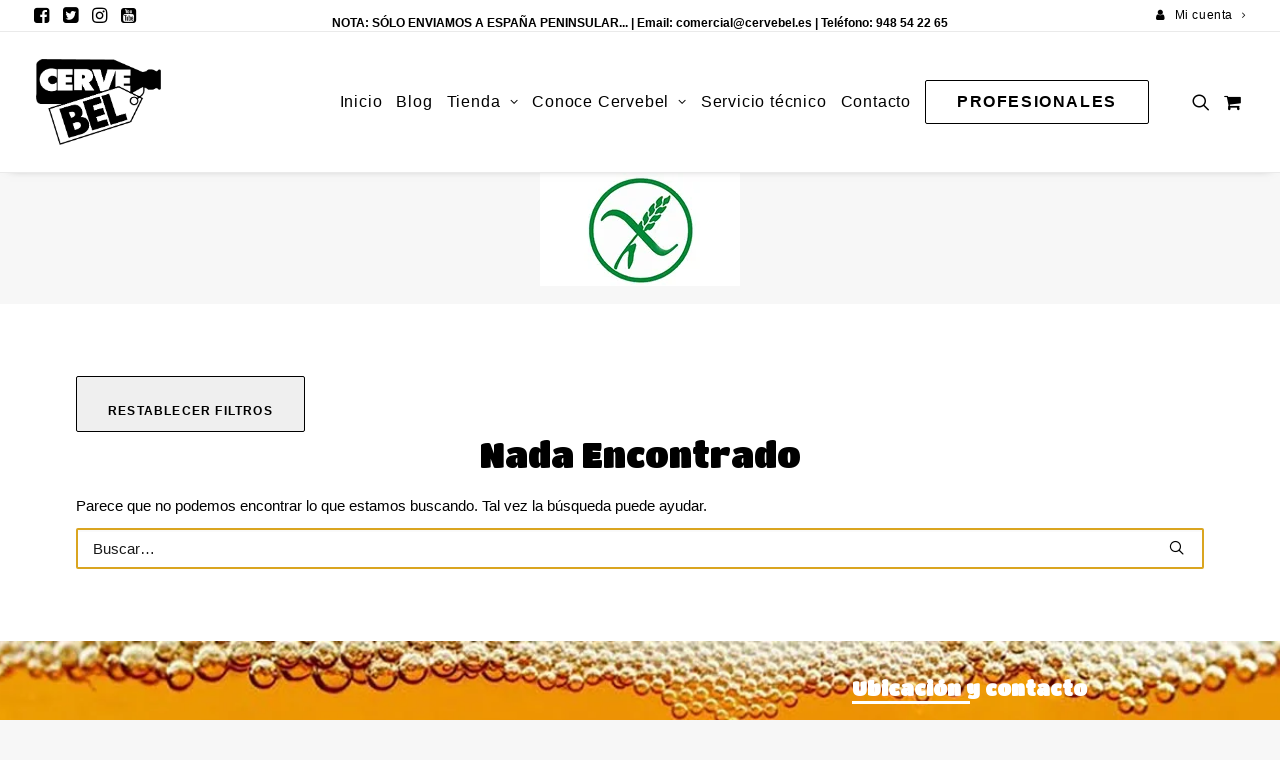

--- FILE ---
content_type: text/html; charset=UTF-8
request_url: https://www.cervebel.es/marcas/sin-gluten?yith_wcan=1&query_type_pais=and&filter_pais=belgica&query_type_estilo=and&filter_estilo=varios,vegana&query_type_marcas=and&filter_marcas=brunehaut_pa,packs_pa&pwb-brand=sin-gluten
body_size: 32111
content:
<!DOCTYPE html><html class="no-touch" lang="es" prefix="og: https://ogp.me/ns#" xmlns="http://www.w3.org/1999/xhtml"><head><script data-no-optimize="1">var litespeed_docref=sessionStorage.getItem("litespeed_docref");litespeed_docref&&(Object.defineProperty(document,"referrer",{get:function(){return litespeed_docref}}),sessionStorage.removeItem("litespeed_docref"));</script> <meta http-equiv="Content-Type" content="text/html; charset=UTF-8"><meta name="viewport" content="width=device-width, initial-scale=1"><link rel="profile" href="https://gmpg.org/xfn/11"><link rel="pingback" href="https://www.cervebel.es/xmlrpc.php">
 <script type="litespeed/javascript">(function(w,d,s,l,i){w[l]=w[l]||[];w[l].push({'gtm.start':new Date().getTime(),event:'gtm.js'});var f=d.getElementsByTagName(s)[0],j=d.createElement(s),dl=l!='dataLayer'?'&l='+l:'';j.async=!0;j.src='https://www.googletagmanager.com/gtm.js?id='+i+dl;f.parentNode.insertBefore(j,f)})(window,document,'script','dataLayer','GTM-5V9GWJZ')</script> <title>Sin Gluten - Cervebel</title><meta name="description" content="."/><meta name="robots" content="follow, index, max-snippet:-1, max-video-preview:-1, max-image-preview:large"/><link rel="canonical" href="https://www.cervebel.es/marcas/sin-gluten" /><meta property="og:locale" content="es_ES" /><meta property="og:type" content="article" /><meta property="og:title" content="Sin Gluten - Cervebel" /><meta property="og:description" content="." /><meta property="og:url" content="https://www.cervebel.es/marcas/sin-gluten" /><meta property="og:site_name" content="Cervebel" /><meta property="article:publisher" content="https://www.facebook.com/Cervebel/" /><meta property="fb:admins" content="10212399979895351" /><meta name="twitter:card" content="summary_large_image" /><meta name="twitter:title" content="Sin Gluten - Cervebel" /><meta name="twitter:description" content="." /><meta name="twitter:site" content="@cervebel" /><meta name="twitter:label1" content="Elementos" /><meta name="twitter:data1" content="7" /> <script type="application/ld+json" class="rank-math-schema">{"@context":"https://schema.org","@graph":[{"@type":"Place","@id":"https://www.cervebel.es/#place","address":{"@type":"PostalAddress","streetAddress":"Pol. Ind. Casetas de ciriza","addressLocality":"Casetas de Ciriza","addressRegion":"Navarra","postalCode":"31177","addressCountry":"Espa\u00f1a"}},{"@type":"Brewery","@id":"https://www.cervebel.es/#organization","name":"Cervebel","url":"https://www.cervebel.es","sameAs":["https://www.facebook.com/Cervebel/","https://twitter.com/cervebel"],"address":{"@type":"PostalAddress","streetAddress":"Pol. Ind. Casetas de ciriza","addressLocality":"Casetas de Ciriza","addressRegion":"Navarra","postalCode":"31177","addressCountry":"Espa\u00f1a"},"logo":{"@type":"ImageObject","@id":"https://www.cervebel.es/#logo","url":"https://www.cervebel.es/wp-content/uploads/2020/04/logo-cervebel-2019.jpg","contentUrl":"https://www.cervebel.es/wp-content/uploads/2020/04/logo-cervebel-2019.jpg","caption":"Cervebel","inLanguage":"es","width":"2480","height":"1535"},"openingHours":["Monday,Tuesday,Wednesday,Thursday,Friday 08:00-18:00","Saturday 11:00-13:00"],"location":{"@id":"https://www.cervebel.es/#place"},"image":{"@id":"https://www.cervebel.es/#logo"},"telephone":"+340948 542 264"},{"@type":"WebSite","@id":"https://www.cervebel.es/#website","url":"https://www.cervebel.es","name":"Cervebel","publisher":{"@id":"https://www.cervebel.es/#organization"},"inLanguage":"es"},{"@type":"BreadcrumbList","@id":"https://www.cervebel.es/marcas/sin-gluten#breadcrumb","itemListElement":[{"@type":"ListItem","position":"1","item":{"@id":"https://www.cervebel.es","name":"Inicio"}},{"@type":"ListItem","position":"2","item":{"@id":"https://www.cervebel.es/marcas/sin-gluten","name":"Sin Gluten"}}]},{"@type":"CollectionPage","@id":"https://www.cervebel.es/marcas/sin-gluten#webpage","url":"https://www.cervebel.es/marcas/sin-gluten","name":"Sin Gluten - Cervebel","isPartOf":{"@id":"https://www.cervebel.es/#website"},"inLanguage":"es","breadcrumb":{"@id":"https://www.cervebel.es/marcas/sin-gluten#breadcrumb"}},{"@context":"https://schema.org/","@graph":[]}]}</script> <link rel='dns-prefetch' href='//stats.wp.com' /><link rel='dns-prefetch' href='//fonts.googleapis.com' /><link rel="alternate" type="application/rss+xml" title="Cervebel &raquo; Feed" href="https://www.cervebel.es/feed" /><link rel="alternate" type="application/rss+xml" title="Cervebel &raquo; Feed de los comentarios" href="https://www.cervebel.es/comments/feed" /><link rel="alternate" type="application/rss+xml" title="Cervebel &raquo; Sin Gluten Marca Feed" href="https://www.cervebel.es/marcas/sin-gluten/feed" /><style id='wp-img-auto-sizes-contain-inline-css' type='text/css'>img:is([sizes=auto i],[sizes^="auto," i]){contain-intrinsic-size:3000px 1500px}
/*# sourceURL=wp-img-auto-sizes-contain-inline-css */</style><style id="litespeed-ccss">ul{box-sizing:border-box}:root{--wp--preset--font-size--normal:16px;--wp--preset--font-size--huge:42px}html :where(img[class*=wp-image-]){height:auto;max-width:100%}:root{--wp-admin-theme-color:#3858e9;--wp-admin-theme-color--rgb:56,88,233;--wp-admin-theme-color-darker-10:#2145e6;--wp-admin-theme-color-darker-10--rgb:33,69,230;--wp-admin-theme-color-darker-20:#183ad6;--wp-admin-theme-color-darker-20--rgb:24,58,214;--wp-admin-border-width-focus:2px}:root{--wp-admin-theme-color:#007cba;--wp-admin-theme-color--rgb:0,124,186;--wp-admin-theme-color-darker-10:#006ba1;--wp-admin-theme-color-darker-10--rgb:0,107,161;--wp-admin-theme-color-darker-20:#005a87;--wp-admin-theme-color-darker-20--rgb:0,90,135;--wp-admin-border-width-focus:2px;--wp-block-synced-color:#7a00df;--wp-block-synced-color--rgb:122,0,223;--wp-bound-block-color:var(--wp-block-synced-color)}:root{--wp-admin-theme-color:#007cba;--wp-admin-theme-color--rgb:0,124,186;--wp-admin-theme-color-darker-10:#006ba1;--wp-admin-theme-color-darker-10--rgb:0,107,161;--wp-admin-theme-color-darker-20:#005a87;--wp-admin-theme-color-darker-20--rgb:0,90,135;--wp-admin-border-width-focus:2px;--wp-block-synced-color:#7a00df;--wp-block-synced-color--rgb:122,0,223;--wp-bound-block-color:var(--wp-block-synced-color)}:root{--yith-wcan-filters_colors_titles:#434343;--yith-wcan-filters_colors_background:#FFFFFF;--yith-wcan-filters_colors_accent:#A7144C;--yith-wcan-filters_colors_accent_r:167;--yith-wcan-filters_colors_accent_g:20;--yith-wcan-filters_colors_accent_b:76;--yith-wcan-color_swatches_border_radius:100%;--yith-wcan-color_swatches_size:30px;--yith-wcan-labels_style_background:#FFFFFF;--yith-wcan-labels_style_background_hover:#A7144C;--yith-wcan-labels_style_background_active:#A7144C;--yith-wcan-labels_style_text:#434343;--yith-wcan-labels_style_text_hover:#FFFFFF;--yith-wcan-labels_style_text_active:#FFFFFF;--yith-wcan-anchors_style_text:#434343;--yith-wcan-anchors_style_text_hover:#A7144C;--yith-wcan-anchors_style_text_active:#A7144C}:root{--wp--preset--aspect-ratio--square:1;--wp--preset--aspect-ratio--4-3:4/3;--wp--preset--aspect-ratio--3-4:3/4;--wp--preset--aspect-ratio--3-2:3/2;--wp--preset--aspect-ratio--2-3:2/3;--wp--preset--aspect-ratio--16-9:16/9;--wp--preset--aspect-ratio--9-16:9/16;--wp--preset--color--black:#000000;--wp--preset--color--cyan-bluish-gray:#abb8c3;--wp--preset--color--white:#ffffff;--wp--preset--color--pale-pink:#f78da7;--wp--preset--color--vivid-red:#cf2e2e;--wp--preset--color--luminous-vivid-orange:#ff6900;--wp--preset--color--luminous-vivid-amber:#fcb900;--wp--preset--color--light-green-cyan:#7bdcb5;--wp--preset--color--vivid-green-cyan:#00d084;--wp--preset--color--pale-cyan-blue:#8ed1fc;--wp--preset--color--vivid-cyan-blue:#0693e3;--wp--preset--color--vivid-purple:#9b51e0;--wp--preset--gradient--vivid-cyan-blue-to-vivid-purple:linear-gradient(135deg,rgba(6,147,227,1) 0%,rgb(155,81,224) 100%);--wp--preset--gradient--light-green-cyan-to-vivid-green-cyan:linear-gradient(135deg,rgb(122,220,180) 0%,rgb(0,208,130) 100%);--wp--preset--gradient--luminous-vivid-amber-to-luminous-vivid-orange:linear-gradient(135deg,rgba(252,185,0,1) 0%,rgba(255,105,0,1) 100%);--wp--preset--gradient--luminous-vivid-orange-to-vivid-red:linear-gradient(135deg,rgba(255,105,0,1) 0%,rgb(207,46,46) 100%);--wp--preset--gradient--very-light-gray-to-cyan-bluish-gray:linear-gradient(135deg,rgb(238,238,238) 0%,rgb(169,184,195) 100%);--wp--preset--gradient--cool-to-warm-spectrum:linear-gradient(135deg,rgb(74,234,220) 0%,rgb(151,120,209) 20%,rgb(207,42,186) 40%,rgb(238,44,130) 60%,rgb(251,105,98) 80%,rgb(254,248,76) 100%);--wp--preset--gradient--blush-light-purple:linear-gradient(135deg,rgb(255,206,236) 0%,rgb(152,150,240) 100%);--wp--preset--gradient--blush-bordeaux:linear-gradient(135deg,rgb(254,205,165) 0%,rgb(254,45,45) 50%,rgb(107,0,62) 100%);--wp--preset--gradient--luminous-dusk:linear-gradient(135deg,rgb(255,203,112) 0%,rgb(199,81,192) 50%,rgb(65,88,208) 100%);--wp--preset--gradient--pale-ocean:linear-gradient(135deg,rgb(255,245,203) 0%,rgb(182,227,212) 50%,rgb(51,167,181) 100%);--wp--preset--gradient--electric-grass:linear-gradient(135deg,rgb(202,248,128) 0%,rgb(113,206,126) 100%);--wp--preset--gradient--midnight:linear-gradient(135deg,rgb(2,3,129) 0%,rgb(40,116,252) 100%);--wp--preset--font-size--small:13px;--wp--preset--font-size--medium:20px;--wp--preset--font-size--large:36px;--wp--preset--font-size--x-large:42px;--wp--preset--spacing--20:0.44rem;--wp--preset--spacing--30:0.67rem;--wp--preset--spacing--40:1rem;--wp--preset--spacing--50:1.5rem;--wp--preset--spacing--60:2.25rem;--wp--preset--spacing--70:3.38rem;--wp--preset--spacing--80:5.06rem;--wp--preset--shadow--natural:6px 6px 9px rgba(0, 0, 0, 0.2);--wp--preset--shadow--deep:12px 12px 50px rgba(0, 0, 0, 0.4);--wp--preset--shadow--sharp:6px 6px 0px rgba(0, 0, 0, 0.2);--wp--preset--shadow--outlined:6px 6px 0px -3px rgba(255, 255, 255, 1), 6px 6px rgba(0, 0, 0, 1);--wp--preset--shadow--crisp:6px 6px 0px rgba(0, 0, 0, 1)}::placeholder{color:grey;opacity:.9}:-ms-input-placeholder{color:grey;opacity:.9}::-ms-input-placeholder{color:grey;opacity:.9}#cookie-law-info-bar{font-size:15px;margin:0 auto;padding:12px 10px;position:absolute;text-align:center;box-sizing:border-box;width:100%;z-index:9999;display:none;left:0;font-weight:300;box-shadow:0-1px 10px 0 rgb(172 171 171/.3)}#cookie-law-info-again{font-size:10pt;margin:0;padding:5px 10px;text-align:center;z-index:9999;box-shadow:#161616 2px 2px 5px 2px}#cookie-law-info-bar span{vertical-align:middle}.cli-plugin-button,.cli-plugin-button:visited{display:inline-block;padding:9px 12px;color:#fff;text-decoration:none;position:relative;margin-left:5px;text-decoration:none}.cli-plugin-button,.cli-plugin-button:visited,.medium.cli-plugin-button,.medium.cli-plugin-button:visited{font-size:13px;font-weight:400;line-height:1}.cli-plugin-button{margin-top:5px}.cli-bar-popup{-moz-background-clip:padding;-webkit-background-clip:padding;background-clip:padding-box;-webkit-border-radius:30px;-moz-border-radius:30px;border-radius:30px;padding:20px}.cli-container-fluid{padding-right:15px;padding-left:15px;margin-right:auto;margin-left:auto}.cli-row{display:-ms-flexbox;display:flex;-ms-flex-wrap:wrap;flex-wrap:wrap;margin-right:-15px;margin-left:-15px}.cli-align-items-stretch{-ms-flex-align:stretch!important;align-items:stretch!important}.cli-px-0{padding-left:0;padding-right:0}.cli-btn{font-size:14px;display:inline-block;font-weight:400;text-align:center;white-space:nowrap;vertical-align:middle;border:1px solid #fff0;padding:.5rem 1.25rem;line-height:1;border-radius:.25rem}.cli-modal-backdrop{position:fixed;top:0;right:0;bottom:0;left:0;z-index:1040;background-color:#000;display:none}.cli-modal-backdrop.cli-fade{opacity:0}.cli-modal a{text-decoration:none}.cli-modal .cli-modal-dialog{position:relative;width:auto;margin:.5rem;font-family:-apple-system,BlinkMacSystemFont,"Segoe UI",Roboto,"Helvetica Neue",Arial,sans-serif,"Apple Color Emoji","Segoe UI Emoji","Segoe UI Symbol";font-size:1rem;font-weight:400;line-height:1.5;color:#212529;text-align:left;display:-ms-flexbox;display:flex;-ms-flex-align:center;align-items:center;min-height:calc(100% - (.5rem*2))}@media (min-width:576px){.cli-modal .cli-modal-dialog{max-width:500px;margin:1.75rem auto;min-height:calc(100% - (1.75rem*2))}}@media (min-width:992px){.cli-modal .cli-modal-dialog{max-width:900px}}.cli-modal-content{position:relative;display:-ms-flexbox;display:flex;-ms-flex-direction:column;flex-direction:column;width:100%;background-color:#fff;background-clip:padding-box;border-radius:.3rem;outline:0}.cli-modal .cli-modal-close{position:absolute;right:10px;top:10px;z-index:1;padding:0;background-color:transparent!important;border:0;-webkit-appearance:none;font-size:1.5rem;font-weight:700;line-height:1;color:#000;text-shadow:0 1px 0#fff}.cli-switch{display:inline-block;position:relative;min-height:1px;padding-left:70px;font-size:14px}.cli-switch input[type="checkbox"]{display:none}.cli-switch .cli-slider{background-color:#e3e1e8;height:24px;width:50px;bottom:0;left:0;position:absolute;right:0;top:0}.cli-switch .cli-slider:before{background-color:#fff;bottom:2px;content:"";height:20px;left:2px;position:absolute;width:20px}.cli-switch input:checked+.cli-slider{background-color:#00acad}.cli-switch input:checked+.cli-slider:before{transform:translateX(26px)}.cli-switch .cli-slider{border-radius:34px}.cli-switch .cli-slider:before{border-radius:50%}.cli-tab-content{background:#fff}.cli-tab-content{width:100%;padding:30px}@media (max-width:767px){.cli-tab-content{padding:30px 10px}}.cli-container-fluid{padding-right:15px;padding-left:15px;margin-right:auto;margin-left:auto}.cli-row{display:-ms-flexbox;display:flex;-ms-flex-wrap:wrap;flex-wrap:wrap;margin-right:-15px;margin-left:-15px}.cli-align-items-stretch{-ms-flex-align:stretch!important;align-items:stretch!important}.cli-px-0{padding-left:0;padding-right:0}.cli-btn{font-size:14px;display:inline-block;font-weight:400;text-align:center;white-space:nowrap;vertical-align:middle;border:1px solid #fff0;padding:.5rem 1.25rem;line-height:1;border-radius:.25rem}.cli-modal-backdrop{position:fixed;top:0;right:0;bottom:0;left:0;z-index:1040;background-color:#000;-webkit-transform:scale(0);transform:scale(0)}.cli-modal-backdrop.cli-fade{opacity:0}.cli-modal{position:fixed;top:0;right:0;bottom:0;left:0;z-index:99999;transform:scale(0);overflow:hidden;outline:0;display:none}.cli-modal a{text-decoration:none}.cli-modal .cli-modal-dialog{position:relative;width:auto;margin:.5rem;font-family:inherit;font-size:1rem;font-weight:400;line-height:1.5;color:#212529;text-align:left;display:-ms-flexbox;display:flex;-ms-flex-align:center;align-items:center;min-height:calc(100% - (.5rem*2))}@media (min-width:576px){.cli-modal .cli-modal-dialog{max-width:500px;margin:1.75rem auto;min-height:calc(100% - (1.75rem*2))}}.cli-modal-content{position:relative;display:-ms-flexbox;display:flex;-ms-flex-direction:column;flex-direction:column;width:100%;background-color:#fff;background-clip:padding-box;border-radius:.2rem;box-sizing:border-box;outline:0}.cli-switch{display:inline-block;position:relative;min-height:1px;padding-left:38px;font-size:14px}.cli-switch input[type="checkbox"]{display:none}.cli-switch .cli-slider{background-color:#e3e1e8;height:20px;width:38px;bottom:0;left:0;position:absolute;right:0;top:0}.cli-switch .cli-slider:before{background-color:#fff;bottom:2px;content:"";height:15px;left:3px;position:absolute;width:15px}.cli-switch input:checked+.cli-slider{background-color:#61a229}.cli-switch input:checked+.cli-slider:before{transform:translateX(18px)}.cli-switch .cli-slider{border-radius:34px;font-size:0}.cli-switch .cli-slider:before{border-radius:50%}.cli-tab-content{background:#fff}.cli-tab-content{width:100%;padding:5px 30px 5px 5px;box-sizing:border-box}@media (max-width:767px){.cli-tab-content{padding:30px 10px}}.cli-tab-footer .cli-btn{background-color:#00acad;padding:10px 15px;text-decoration:none}.cli-tab-footer .wt-cli-privacy-accept-btn{background-color:#61a229;color:#fff;border-radius:0}.cli-tab-footer{width:100%;text-align:right;padding:20px 0}.cli-col-12{width:100%}.cli-tab-header{display:flex;justify-content:space-between}.cli-tab-header a:before{width:10px;height:2px;left:0;top:calc(50% - 1px)}.cli-tab-header a:after{width:2px;height:10px;left:4px;top:calc(50% - 5px);-webkit-transform:none;transform:none}.cli-tab-header a:before{width:7px;height:7px;border-right:1px solid #4a6e78;border-bottom:1px solid #4a6e78;content:" ";transform:rotate(-45deg);margin-right:10px}.cli-tab-header a.cli-nav-link{position:relative;display:flex;align-items:center;font-size:14px;color:#000;text-transform:capitalize}.cli-tab-header{border-radius:5px;padding:12px 15px;background-color:#f2f2f2}.cli-modal .cli-modal-close{position:absolute;right:0;top:0;z-index:1;-webkit-appearance:none;width:40px;height:40px;padding:0;border-radius:50%;padding:10px;background:#fff0;border:none;min-width:40px}.cli-tab-container h4{font-family:inherit;font-size:16px;margin-bottom:15px;margin:10px 0}#cliSettingsPopup .cli-tab-section-container{padding-top:12px}.cli-privacy-content-text{font-size:14px;line-height:1.4;margin-top:0;padding:0;color:#000}.cli-tab-content{display:none}.cli-tab-section .cli-tab-content{padding:10px 20px 5px 20px}.cli-tab-section{margin-top:5px}@media (min-width:992px){.cli-modal .cli-modal-dialog{max-width:645px}}.cli-switch .cli-slider:after{content:attr(data-cli-disable);position:absolute;right:50px;color:#000;font-size:12px;text-align:right;min-width:80px}.cli-switch input:checked+.cli-slider:after{content:attr(data-cli-enable)}.cli-privacy-overview:not(.cli-collapsed) .cli-privacy-content{max-height:60px;overflow:hidden}a.cli-privacy-readmore{font-size:12px;margin-top:12px;display:inline-block;padding-bottom:0;color:#000;text-decoration:underline}.cli-modal-footer{position:relative}a.cli-privacy-readmore:before{content:attr(data-readmore-text)}.cli-modal-close svg{fill:#000}span.cli-necessary-caption{color:#000;font-size:12px}.cli-tab-container .cli-row{max-height:500px;overflow-y:auto}.wt-cli-sr-only{display:none;font-size:16px}.wt-cli-necessary-checkbox{display:none!important}.wt-cli-privacy-overview-actions{padding-bottom:0}.wt-cli-cookie-description{font-size:14px;line-height:1.4;margin-top:0;padding:0;color:#000}html{font-family:sans-serif;-ms-text-size-adjust:100%;-webkit-text-size-adjust:100%}body{margin:0}article,header{display:block}a{background:#fff0}b,strong{font-weight:700}h1{font-size:2em;margin:.67em 0}img{border:0}svg:not(:root){overflow:hidden}button,input{color:inherit;font:inherit;margin:0}button{overflow:visible}button{text-transform:none}button{-webkit-appearance:button}button::-moz-focus-inner,input::-moz-focus-inner{border:0;padding:0}input{line-height:normal}input[type="checkbox"]{box-sizing:border-box;padding:0}input[type="search"]{-webkit-appearance:textfield;-moz-box-sizing:content-box;-webkit-box-sizing:content-box;box-sizing:content-box}input[type="search"]::-webkit-search-cancel-button,input[type="search"]::-webkit-search-decoration{-webkit-appearance:none}script{display:none!important}*{box-sizing:border-box}*:before,*:after{box-sizing:border-box}html{overflow-y:scroll;overflow-x:hidden;-webkit-overflow-scrolling:touch;height:100%}@media (max-width:569px){html{margin-top:0}}body{height:100%;-webkit-font-smoothing:antialiased;-moz-osx-font-smoothing:grayscale;overflow:initial!important}.box-wrapper{display:table;table-layout:fixed;width:100%;height:100%;overflow:hidden}.box-container{display:table;width:100%;height:100%;table-layout:fixed;position:relative}.main-wrapper{position:relative;width:100%}body:not(.uncode-unmodal-overlay-visible) .main-wrapper{z-index:0}.hmenu .main-wrapper{display:table-row}body:not(.menu-offcanvas) .main-wrapper{height:100%}@media (max-width:959px){.main-container{padding-top:0px!important}}.sections-container{display:table;table-layout:fixed;width:100%;height:100%}.page-wrapper,.page-body{display:table-row;width:100%;height:100%}.page-body{position:relative}@media (max-width:569px){body:not(.menu-mobile-centered) .mobile-hidden{display:none!important}}@media (min-width:570px) and (max-width:959px){body:not(.menu-mobile-centered) .tablet-hidden{display:none!important}}@media (min-width:960px){.desktop-hidden{display:none!important}}.post-wrapper{margin:auto}input,button{font-family:inherit;font-size:inherit;line-height:inherit}a{border:0;text-decoration:none}body:not(.uncode-accessible) a{outline:0}button{border:0}body:not(.uncode-accessible) button{outline:0}img{max-width:100%;height:auto}.img-responsive{display:block;max-width:100%;height:auto}.body-borders>*{position:fixed;z-index:11000}.body-borders .top-border{top:0;left:0;width:100%}.body-borders .right-border{top:0;right:0;height:100%}.body-borders .left-border{top:0;left:0;height:100%}b,strong{font-weight:600}h1,h3,h4,h5{-webkit-font-smoothing:antialiased}h1{font-size:35px;line-height:1.2;margin:27px 0 0}@media (max-width:339px){h1{font-size:28px}}h3{font-size:24px;line-height:1.2;margin:27px 0 0}h4{font-size:20px;line-height:1.2;margin:27px 0 0}h5{font-size:17px;line-height:1.2;margin:27px 0 0}p,li,label{line-height:1.75;margin:18px 0 0 0}ul{margin:18px 0 0 0;padding-left:18px}@media (max-width:569px){ul{padding-left:.5em}}ul{padding:0}ul i{margin-right:18px}ul{list-style:none}ul li{margin-top:0}ul>li>ul{margin-left:9px;padding-left:0;margin-top:0}.row{display:table;table-layout:fixed;width:100%;position:relative}.main-container{display:table;table-layout:fixed;width:100%;height:100%}.main-container .row{width:100%;table-layout:fixed}@media (max-width:959px){.main-container .row.row-parent:not(.row-slider):not(.row-header):not(.unequal-flex){height:auto!important}}.main-container .row-container{position:relative;clear:both;border:0}.main-container .row-container .row-parent{padding:36px 36px 36px 36px}.main-container .row-container .double-top-padding{padding-top:72px}.main-container .row-container .double-bottom-padding{padding-bottom:72px}.col-lg-0{padding:27px 36px 27px 36px}.col-lg-12{padding:36px 36px 36px 36px;display:block;height:auto;width:100%;vertical-align:top;position:relative}@media (min-width:960px){.col-lg-0,.col-lg-12{display:table-cell;height:100%}.col-lg-12{width:100%}}label{font-size:14px;line-height:1.75;margin:18px 0 0;margin:0 0 5px 0}input{display:block;line-height:initial;margin:9px 0 0 0;padding:10px 15px 10px 15px;border-style:solid;border-radius:2px;font-weight:400;background-color:#fff;border:1px solid #fff0}.style-dark input{background-color:#fff0}input[type=checkbox]{box-sizing:content-box;display:inline-block;font-size:1em;-webkit-appearance:none;margin:0;position:relative;text-align:center;line-height:normal;min-height:0!important;width:16px;height:16px;box-sizing:border-box;vertical-align:middle;padding:0!important}input[type=checkbox]:checked:before{box-sizing:border-box;font-family:"uncodeicon";margin:auto;position:absolute;top:0;left:0;bottom:0;right:0;line-height:1.2em;font-size:11px}input[type=checkbox]:checked:before{content:"";font-weight:600}input[type="search"]{box-sizing:border-box;-webkit-appearance:none}.form-fluid{width:100%!important}.search-container-inner{position:relative}.search-container-inner input{padding-right:36px}.search-container-inner i.fa{position:absolute;right:.35em;top:calc(50% - 1em);margin-top:-9px;padding:1em}.form-fluid{width:100%!important}.btn{display:inline-block;font-style:normal!important;text-align:center;vertical-align:middle;margin-top:1px;margin-bottom:1px;background-image:none;border-style:solid;border-radius:2px;white-space:pre-wrap;-webkit-text-stroke:0}@media (max-width:569px){.btn:not(input):not(.checkout-button):not(.btn-no-scale){transform:scale(.8);transform-origin:left}.navbar .btn:not(input):not(.checkout-button):not(.btn-no-scale){transform:none}}body:not(.uncode-accessible) .btn{outline:0}.btn-default:not(.icon-automatic-video){border-radius:2px}.fa-stack{text-align:center;border-width:1px!important}.post-wrapper{display:table;table-layout:fixed;width:100%;height:100%}.post-wrapper .post-body{display:table;table-layout:fixed;width:100%}@media (max-width:569px){.post-content{max-width:100%!important}}.post-content::after{clear:both;content:"";display:block}.post-content>*:first-child,.post-content>.row-container>.row-parent>*:first-child{margin-top:0}.post-content .post-title-wrapper{margin-bottom:30px}.post-content .post-title-wrapper+*{margin-top:0}.post-content .post-title{margin:0}.post-content ul:not(.no-list):not(.navigation):not(.pagination):not(.term-filters-list):not(.uncode-woocommerce-sorting-dropdown):not(.nav-tabs){list-style:disc;padding:0 0 0 18px}#vh_layout_help{height:100vh;position:fixed;visibility:hidden;z-index:-100000}.menu-smart,.menu-smart ul,.menu-smart li,.menu-bloginfo-inner{display:block;list-style:none;padding:0;margin:0;line-height:normal}body:not(.rtl) .menu-smart,body:not(.rtl) .menu-smart ul,body:not(.rtl) .menu-smart li,body:not(.rtl) .menu-bloginfo-inner{direction:ltr}.menu-container ul.menu-smart a{position:relative;display:block}.menu-horizontal ul.menu-smart ul{position:absolute;top:0;left:-3000px;visibility:hidden}@media (min-width:960px){.menu-horizontal ul.menu-smart>li>ul:not(.mega-menu-inner){width:195px!important}}body[class*=hmenu] div:not(.menu-accordion)>ul.menu-smart>li{display:inline-flex;align-items:center}body[class*=hmenu] div:not(.menu-accordion)>ul.menu-smart>li>a{display:inline-flex;align-items:center}body[class*=hmenu] div:not(.menu-accordion)>ul.menu-smart>li::after{content:"";display:inline}@media (max-width:959px){body[class*=hmenu] div:not(.menu-accordion)>ul.menu-smart>li:not(.social-icon){display:block}}body[class*=hmenu] div:not(.menu-accordion)>ul.menu-smart>li>a{z-index:100}ul.menu-smart ul li{float:none}ul.menu-smart a{white-space:nowrap}ul.menu-smart ul a{white-space:normal}ul.menu-smart:after{content:" ";display:block;height:0;font:0/0 serif;clear:both;visibility:hidden;overflow:hidden}.navbar-nav>ul.menu-smart:after{content:"";display:block;height:100%;left:0;position:absolute;top:0;visibility:visible;width:100%;z-index:100}.navbar-nav>ul.menu-smart{position:relative}@media (min-width:960px){ul.menu-smart li:not(.menu-item) *,ul.menu-smart li:not(.menu-item) *:before,ul.menu-smart li:not(.menu-item) *:after,ul.menu-smart li:not(.mega-menu) *,ul.menu-smart li:not(.mega-menu) *:before,ul.menu-smart li:not(.mega-menu) *:after{box-sizing:content-box}}@media (min-width:960px){.menu-smart{padding:0 13px 0 13px}.top-menu-enhanced .menu-smart{padding:0 9px 0 9px}.menu-smart ul li>a{display:block}}ul.menu-smart{line-height:0}@media (max-width:959px){.top-menu-enhanced .menu-mini.menu-smart{padding:0 18px 0 18px}}.menu-mini.menu-smart a{padding:9px 9px 9px 9px}@media (max-width:959px){.top-menu-enhanced .menu-mini.menu-smart a{padding:9px 3px 9px 3px}.top-menu-enhanced .menu-mini.menu-smart a.social-menu-link{padding:9px 5px 9px 5px}}@media (max-width:959px){.top-menu-enhanced .menu-mini.menu-smart>li{display:inline-flex!important}.top-menu-enhanced .menu-mini.menu-smart>li.social-icon:first-child{margin-left:-5px}.top-menu-enhanced .menu-mini.menu-smart>li.social-icon:last-child{margin-right:-5px}.top-menu-enhanced .menu-mini.menu-smart>li a{display:block}}.menu-smart a span{align-items:center;display:inline-flex;position:relative;background:inherit}.menu-smart ul li{border-left-width:0!important}@media (min-width:960px){.menu-smart>li>a{padding:0 14px 0 14px}.menu-primary .menu-icons.menu-smart>li>a{padding:0 9px 0 9px}}.menu-smart>li:first-child{border-left-width:0!important}.menu-smart ul span{background-color:transparent!important}.menu-smart i.fa-dropdown{display:inline-block;position:relative;padding:0 0 0 9px;margin:0 0 0 0;margin-right:0;box-sizing:content-box!important;font-size:.8em;text-align:right!important}.menu-smart i.menu-icon{margin-right:9px;line-height:0;position:relative;vertical-align:inherit}@media (min-width:960px){body[class*=hmenu-] .menu-smart ul>li>a i.fa-dropdown{float:right;top:5px}body[class*=hmenu-] .menu-smart ul>li>a i.fa-dropdown:before{content:""}.menu-smart ul>li>a{letter-spacing:0!important;padding:5px 9px 5px 9px}}.menu-smart>li>a>div>div>div.btn{margin:0}.menu-smart>li>a>div>div>div.btn span{top:0!important}.menu-smart .btn{margin-top:0}.menu-smart li.menu-item-button a{background:none!important;height:auto!important}.menu-horizontal .menu-btn-table{display:inline-table;table-layout:fixed;height:0;top:0!important}.menu-horizontal .menu-btn-cell{display:table-cell}@media (max-width:959px){.menu-horizontal:not(.top-menu-enhanced-horizontal){overflow:hidden}}@media (max-width:959px){.menu-btn-table{display:table;table-layout:fixed;height:100%}body:not(.menu-mobile-centered) .menu-btn-table{margin:0}}.menu-horizontal{line-height:0}@media (min-width:960px){.menu-horizontal{height:100%;width:100%}}@media (min-width:960px){.menu-horizontal>div{height:100%;display:inline-table}}.menu-horizontal{position:relative}@media (max-width:959px){.menu-horizontal:not(.top-menu-enhanced-horizontal){overflow:hidden}}@media (min-width:960px){.menu-horizontal .menu-smart ul{padding:18px 18px 18px 18px}}@media (max-width:959px){ul.menu-smart{width:100%!important}ul.menu-smart:not(.top-menu-enhanced-child) ul{display:none;position:static!important;top:auto!important;left:auto!important;margin-left:0!important;margin-top:0!important;width:auto!important;min-width:0!important;max-width:none!important}ul.menu-smart>li{float:none}ul.menu-smart>li ul{padding-right:0}ul.menu-smart>li>a{white-space:normal}.menu-smart{line-height:normal}.menu-smart a{padding:9px 36px 9px 36px}.menu-smart ul a{margin-left:.571px}.menu-smart li{border-left:0px!important}.menu-smart:not(.menu-smart-social) a{padding:9px 36px 9px 36px}.menu-smart:not(.top-menu-enhanced-child) a{font-weight:500}}@media (min-width:960px){.hmenu:not(.hmenu-center-split) .navbar-nav-first:not(.navbar-cta){width:100%}body[class*=" hmenu"].hormenu-position-left:not(.hmenu-center-split):not(.hmenu-position-center):not(.rtl) .navbar-nav-first:not(.navbar-cta)>ul>li:last-child>a{padding-right:0}}@media (max-width:959px){.menu-primary .menu-borders:not(.needs-after){border-bottom-width:0;border-bottom-style:solid}}@media (min-width:960px){.menu-primary .menu-borders:not(.needs-after){border-bottom-width:1px;border-top-width:0;border-bottom-style:solid;border-top-style:solid}}.menu-bloginfo{line-height:0;white-space:nowrap;padding:9px 18px 9px 18px}@media (max-width:959px){.top-menu-enhanced .menu-bloginfo{padding:9px 9px 9px 9px}}.menu-bloginfo .menu-bloginfo-inner{line-height:normal}.menu-bloginfo .menu-bloginfo-inner>*{line-height:normal;margin-top:0}@media (min-width:960px){.hmenu .menu-horizontal-inner{width:100%}.navbar-topmenu{width:100%}.menu-icons i:not(.fa-dropdown){margin-right:0;line-height:0;position:relative}body[class*=hmenu] .menu-icons i:not(.fa-dropdown){font-size:18px;width:1em}}@media (min-width:960px){header{width:100%;z-index:1000;position:relative}}@media (max-width:959px){.menu-wrapper{position:relative;z-index:1000}}@media (min-width:960px){.menu-animated .menu-horizontal .menu-smart>li>ul:not(.mega-menu-inner):not(.cart_list) li>a{opacity:0;-webkit-transform:translateY(3px);-moz-transform:translateY(3px);-o-transform:translateY(3px);-ms-transform:translateY(3px);transform:translateY(3px)}}li.menu-item-button{height:100%}body:not(.hmenu-center-split) li.menu-item-button{vertical-align:top!important}li.menu-item-button>a::before,li.menu-item-button>a::after{display:none!important}li.menu-item-button>a .menu-item>span{background:none!important;white-space:nowrap}@media (max-width:959px){.menu-horizontal .menu-horizontal-inner>div:not(:first-child):not(.uncode-close-offcanvas-mobile):not(.navbar-main):not(.appended-navbar){padding-top:36px}}.menu-wrapper{display:table-row;width:100%;position:relative;height:1px}@media (max-width:959px){.menu-wrapper.menu-sticky .main-menu-container{overflow:hidden}}.row-menu{position:relative;width:100%;height:100%}@media (max-width:959px){.row-menu{max-width:none!important}}.row-menu-inner{width:100%;background-clip:content-box!important;position:relative}@media (min-width:960px){.row-menu-inner{display:table;height:100%}}.row-menu-inner>div:not(.logo-container){padding-top:0;padding-bottom:0}.hmenu .navbar-nav{height:100%}.hmenu .menu-smart{height:100%}.menu-with-logo .menu-smart>li,.menu-with-logo .menu-smart>li>a{height:100%}@media (min-width:960px){.hmenu .menu-primary .menu-smart>li>a{height:100%;line-height:1em}}.menu-horizontal-inner{line-height:0}@media (max-width:959px){body:not(.menu-mobile-centered) .main-menu-container .menu-smart ul a:not(.cart-thumb):not(.btn){margin-left:5px}}.menu-container{overflow:visible;width:100%}.menu-wrapper.menu-sticky .menu-container{z-index:2000}@media (max-width:959px){ul.menu-smart i{margin-right:9px}}.menu-container .navbar-brand *{line-height:1em}@media (max-width:959px){.menu-wrapper div[class*=col-lg-]{display:block}}.menu-wrapper div[class*=col-lg-].middle{vertical-align:middle}.navbar-header{position:relative}#main-logo{line-height:0;text-align:center;position:relative;z-index:100;display:inline-block}#main-logo a>*{margin:0;width:auto}.logo-container .logo-image{display:block;position:relative}.logo-container .logo-image img{height:100%;width:auto}.logo-container .main-logo{position:relative}#main-logo .navbar-brand img{width:auto;height:100%;display:block;margin:auto}.menu-container{float:none!important}.menu-container:before,.menu-container:after{content:" ";display:table;table-layout:fixed}.menu-container:after{clear:both}.menu-container:before,.menu-container:after{content:" ";display:table;table-layout:fixed}.menu-container:after{clear:both}.navbar .menu-container{z-index:2}.menu-container:after{content:"";display:block}#masthead:not(.menu-absolute){z-index:2000;position:relative}.logo-container{line-height:1px;vertical-align:top}.logo-container>*{margin:0 auto;line-height:normal}@media (min-width:960px){body.hmenu-position-right .menu-primary-inner{text-align:right}.menu-primary-inner>*{text-align:left}body.hmenu .menu-primary .menu-horizontal .menu-smart>li>a{padding-top:0;padding-bottom:0}body[class*=hmenu-]:not(.hmenu-center-split):not(.hmenu-center-double):not(.hormenu-position-right) .logo-container{padding-left:0px!important}body[class*=hmenu-] .navbar-nav-last{text-align:right}body[class*=hmenu-].hmenu-position-right .menu-borders:not(.menu-h-borders) .navbar-main>ul.menu-smart{padding:0}body[class*=hmenu-]:not(.hormenu-position-right) .menu-borders .navbar-mobile-el+.navbar-nav-last>*:first-child{padding:0 0 0 36px}body[class*=hmenu-] .menu-item-button a::before{height:0!important}body[class*=hmenu-] .menu-item-button a::after{height:0}body[class*=hmenu-]:not(.hormenu-position-right) .navbar-nav-last:not(.navbar-cta)>ul>li:first-child>a{margin-left:0;padding-left:0px!important}body[class*=hmenu-]:not(.hormenu-position-right) .navbar-nav-last>ul:last-child>li:last-child>a{margin-right:0;padding-right:0px!important}body[class*=hmenu-]:not(.hormenu-position-right) .navbar-nav-last>ul:last-child{padding-right:0}body[class*=hmenu-]:not(.hormenu-position-right) .menu-bloginfo{padding-left:0}.main-menu-container .menu-horizontal-inner .fa-angle-right.fa-dropdown{display:none}.navbar-header img{max-width:none}body.hmenu .menu-container .navbar-nav:not(.uncode-close-offcanvas-mobile){display:table-cell;white-space:nowrap;vertical-align:top}}@media (max-width:959px){.menu-wrapper .menu-container{position:absolute;z-index:1000!important}.menu-container .logo-container{position:relative;padding:27px 36px 27px 36px!important}.main-menu-container{float:left;height:0;overflow:hidden;width:100%}body.menu-mobile-default .main-menu-container .menu-horizontal-inner{padding:36px 0 36px 0}.menu-horizontal-inner>div:last-child .menu-smart{padding-bottom:27px!important}body:not(.hmenu-center-split) .menu-horizontal-inner .navbar-nav:not(:first-child) .menu-smart{padding-top:0}.menu-horizontal-inner .navbar-nav:first-child:not(:only-child) .menu-smart{padding-bottom:0}#main-logo.navbar-header{display:inline-block}}.uncode-close-offcanvas-mobile{display:none;font-family:sans-serif;font-size:20px;height:68px;line-height:62px;position:absolute;right:0;text-align:center;top:0;width:92px;-webkit-transform:translateZ(0)}body .menu-button-offcanvas{align-items:center;align-self:stretch;display:flex}body[class*=hmenu-] .menu-wrapper [class*=col-lg-]:not(.logo-container){padding-left:0;padding-right:0}.top-menu{position:relative;z-index:2003}.top-menu li{text-align:left}.top-menu.top-menu-enhanced:after{border-bottom:1px solid #fff0;bottom:0;content:"";left:0;position:absolute;width:100%}.top-menu.top-menu-enhanced .row-menu-inner{display:flex;margin:0-18px;width:calc(100% + 36px)}.top-menu.top-menu-enhanced .row-menu-inner.top-enhanced-between{justify-content:space-between}.top-menu.top-menu-enhanced .row-menu-inner .topbar-col{display:flex;white-space:nowrap}.top-menu.top-menu-enhanced .row-menu-inner .topbar-col.topbar-col-left{order:1;justify-content:flex-start;width:0}.top-menu.top-menu-enhanced .row-menu-inner .topbar-col.topbar-col-left>.top-enhanced-inner:nth-child(1){order:1}.top-menu.top-menu-enhanced .row-menu-inner .topbar-col.topbar-col-left>.top-enhanced-inner.menu-smart{order:0}.top-menu.top-menu-enhanced .row-menu-inner .topbar-col.topbar-col-center{order:2;justify-content:center;width:100%}.top-menu.top-menu-enhanced .row-menu-inner .topbar-col.topbar-col-center>.top-enhanced-inner:nth-child(1){order:0}.top-menu.top-menu-enhanced .row-menu-inner .topbar-col.topbar-col-right{order:3;justify-content:flex-end;width:0}.top-menu.top-menu-enhanced .row-menu-inner .topbar-col.topbar-col-right>.top-enhanced-inner:nth-child(1){order:0}.top-menu.top-menu-enhanced .row-menu-inner .menu-bloginfo{padding-left:18px!important;padding-right:18px!important}.top-menu.top-menu-enhanced .row-menu-inner .menu-horizontal{width:auto}.top-menu.top-menu-enhanced .row-menu-inner .menu-horizontal a{font-family:inherit!important;font-weight:inherit!important}.top-menu.top-menu-enhanced .row-menu-inner .menu-smart{display:inline-block;font-family:inherit!important;font-weight:inherit!important;width:auto!important}.top-menu.top-menu-enhanced .row-menu-inner .menu-smart>li>a{white-space:nowrap}:not(.top-menu-padding).top-menu.top-menu-enhanced .row-menu-inner .menu-smart>li>a{padding-top:9px;padding-bottom:9px}.top-menu.top-menu-enhanced .row-menu-inner .menu-smart>li.social-icon>a i{font-size:18px;margin:0}@media (max-width:959px){.top-menu.top-menu-enhanced .row-menu-inner .menu-smart>li.social-icon>a i{font-size:13px}}@media (max-width:959px){.top-menu.top-menu-enhanced .row-menu-inner{border-bottom:0!important;display:flex;padding:0 27px}}@media (max-width:569px){.top-menu.top-menu-enhanced .row-menu-inner.top-enhanced-split-mobile{align-items:center;flex-direction:column}.top-menu.top-menu-enhanced .row-menu-inner.top-enhanced-split-mobile .topbar-col{justify-content:center;width:100%}}@media (max-width:569px){.top-menu.top-menu-enhanced .row-menu-inner.top-menu-cols-3.top-enhanced-split-mobile{padding:9px 0 9px 0}.top-menu.top-menu-enhanced .row-menu-inner.top-menu-cols-3.top-enhanced-split-mobile .menu-bloginfo,.top-menu.top-menu-enhanced .row-menu-inner.top-menu-cols-3.top-enhanced-split-mobile .menu-mini.menu-smart a{padding-top:7px;padding-bottom:7px}}.top-menu.top-menu-enhanced .menu-horizontal ul.menu-smart{display:inline-block;width:auto!important}@media (min-width:960px){body:not(.hmenu-center-split) #masthead[class*="-h-padding"] .row-menu .row-menu-inner .logo-container{padding-left:0!important;padding-right:0!important;position:static!important}}@media (min-width:960px){.single-h-padding#masthead .row-menu .row-menu-inner,.single-h-padding.top-menu.navbar .row-menu .row-menu-inner{padding-left:36px;padding-right:36px}}@media (max-width:959px){[class*="-h-padding"]#masthead .row-menu .row-menu-inner{padding-left:0;padding-right:0}}@media (max-width:959px){[class*="-h-padding"].top-menu.navbar .row-menu .row-menu-inner{padding-left:36px;padding-right:36px}}.mmb-container{align-content:center;align-items:center;display:none;height:100%;z-index:100}@media screen and (max-width:959px){.mmb-container{display:inline-flex;opacity:1!important}}@media screen and (max-width:959px){.mmb-container{position:absolute;top:0;right:0}}.mobile-menu-button{display:none;line-height:0;position:relative;padding:0 36px;z-index:0}@media screen and (max-width:959px){.mobile-menu-button{align-items:center;display:flex;height:100%;opacity:1!important}}.mobile-menu-button.menu-close-search{transform:none;height:74px;line-height:20px}.lines-button .lines{position:relative;vertical-align:middle}.lines-button .lines,.lines-button .lines:before,.lines-button .lines:after,.lines-button .lines>span{border-radius:5px;background-clip:padding-box;display:inline-block;height:2px;width:20px}.lines-button .lines:before,.lines-button .lines:after,.lines-button .lines>span{content:"";left:0;position:absolute;transform-origin:10px center}.lines-button .lines:before{top:6px}.lines-button .lines:after{top:-6px}.lines-button .lines>span{transform:translateY(-50%);top:50%;display:none}.lines-button.close .lines{background:transparent!important}.lines-button.close .lines:before,.lines-button.close .lines:after{top:0}.lines-button.close .lines:before{transform:rotate3d(0,0,1,45deg)}.lines-button.close .lines:after{transform:rotate3d(0,0,1,-45deg)}.mobile-additional-icons{align-items:center;display:flex;height:100%;position:absolute;right:89px;z-index:1}.mobile-additional-icon{align-items:center;display:inline-flex;padding-left:18px;padding-right:0}@media screen and (min-width:960px){.mobile-additional-icon{z-index:1000}}.mobile-additional-icon i{display:block;font-size:18px}.overlay{position:fixed;width:100%;height:100%;top:0;left:0;z-index:10000;opacity:0;visibility:hidden}.overlay input{background-color:transparent!important}.overlay .search-container{perspective:1200px}@media (min-width:960px){.overlay.overlay-sequential .search-container form{opacity:0;transform:translateY(-40px);animation-timing-function:cubic-bezier(.45,.005,0,1)}}.overlay.overlay-search{display:table;table-layout:fixed;height:100%;overflow:hidden;width:100%;text-align:center;z-index:10002}.overlay.overlay-search .mmb-container{display:inline-flex;height:auto;position:absolute;right:0;top:0;z-index:10003}.overlay.overlay-search .search-container{display:table-cell;perspective:none;vertical-align:middle;width:100%;font-size:28px;font-size:3.5vh}@media (max-width:569px){.overlay.overlay-search .search-container{font-size:18px}}.overlay.overlay-search .search-container .search-container-inner{width:100%;max-width:none}.overlay.overlay-search .search-container .search-container-inner i{margin-top:-1.5em;padding:1em;right:.5em;top:50%}.overlay.overlay-search .search-container form{display:inline-block;width:100%;max-width:600px;max-width:60vw;padding-top:100px;padding-bottom:100px}@media (min-width:960px){.overlay.overlay-search .search-container form{max-width:60vw}}@media (max-width:959px){.overlay.overlay-search .search-container form{max-width:calc(100% - 72px)}}.overlay.overlay-search .search-container form .search-container-inner input{display:inline-block;margin:0;width:100%;font-size:28px;font-size:3.5vh;padding:.8em 3em .8em 1.5em}@media (max-width:569px){.overlay.overlay-search .search-container form .search-container-inner input{font-size:16px}}html{position:inherit}.footer-scroll-top{z-index:100;display:none;position:fixed;right:22px;bottom:22px}.footer-scroll-top:not(.window-scrolled){opacity:0}.footer-scroll-top i{border-radius:2px;width:2em;height:2em;line-height:2em}img.size-full{width:auto;height:auto}img.alignnone{float:none}@media (min-width:960px){.limit-width{max-width:1200px;margin:auto}}@media (min-width:960px){body[class*=hmenu] div:not(.menu-accordion)>ul.menu-smart .uncode-cart .dropdown-toggle{width:20px}}.uncode-cart .badge{border-radius:100%;background-clip:padding-box;color:#fff;display:inline-block;font-size:9px;height:1.75em;letter-spacing:.5px;line-height:1.9em;margin:0!important;position:absolute;text-align:center!important;top:50%;transform:translateY(-100%) scale(0);width:1.75em}body.no-qty-fx .uncode-cart .badge{transform:translateY(-100%) scale(1)}@media (max-width:959px){.uncode-cart .badge{left:-10px}}@media (min-width:960px){body[class*=hmenu] div:not(.menu-accordion)>ul.menu-smart .uncode-cart .badge{display:block}body[class*=hmenu]:not(.rtl) div:not(.menu-accordion)>ul.menu-smart .uncode-cart .badge{right:-9px}}@media (min-width:960px){.uncode-cart a i.fa:not(.fa-dropdown){left:0;margin-right:0;line-height:0;position:relative;vertical-align:baseline}}.mobile-shopping-cart .badge{border-radius:50%;box-sizing:content-box;color:#fff;display:block;font-size:9px;height:12px;letter-spacing:.5px;line-height:12px;padding:2px;position:absolute;right:-9px;text-align:center;top:50%;transform:translateY(-100%) scale(0);width:12px}body.no-qty-fx .mobile-shopping-cart .badge{transform:translateY(-100%) scale(1)}.mobile-additional-icon .additional-icon-container{align-items:center;display:inline-flex;position:relative}#uncode_sidecart_overlay{bottom:0;position:fixed;right:0;top:0;z-index:3000}body:not(.uncode-sidecart-open) #uncode_sidecart_overlay{left:100%;opacity:0}#uncode_sidecart{box-sizing:border-box;bottom:0;position:fixed;top:0;width:400px;z-index:10001}@media (max-width:569px){#uncode_sidecart{width:100%}}body.uncode-sidecart-right #uncode_sidecart{right:0}body.uncode-sidecart-right:not(.uncode-sidecart-open) #uncode_sidecart{transform:translateX(100%)}.uncode-sidecart-wrapper,.uncode-sidecart-wrapper .widget_shopping_cart,.uncode-sidecart-wrapper .widget_shopping_cart_content{background:inherit;height:100%;position:relative}.fa{font-family:"uncodeicon"!important;speak:none;font-style:normal;font-weight:400;font-variant:normal;text-transform:none;line-height:1;-webkit-font-smoothing:antialiased;-moz-osx-font-smoothing:grayscale}.fa-stack{position:relative;display:inline-block;width:2.5em;height:2.5em;line-height:2.5em;vertical-align:middle;border:2px solid silver;-webkit-backface-visibility:hidden;-webkit-box-sizing:initial;-moz-box-sizing:initial;box-sizing:initial;-o-border-radius:2.5em;-moz-border-radius:2.5em;-webkit-border-radius:2.5em;-ms-border-radius:2.5em;border-radius:2.5em}.fa-user:before{content:""}.fa-shopping-cart:before{content:""}.fa-twitter-square:before{content:""}.fa-facebook-square:before{content:""}.fa-angle-right:before{content:""}.fa-angle-up:before{content:""}.fa-angle-down:before{content:""}.fa-youtube-square:before{content:""}.fa-instagram:before{content:""}.fa-search3:before{content:""}.style-color-xsdn-bg{background-color:#fff}.style-color-lxmt-bg{background-color:#f7f7f7}.style-light-bg{background-color:#fff}.style-dark-bg{background-color:#141618}body,p,li,label{font-size:15px}h1:not([class*="fontsize-"]){font-size:35px}h3:not([class*="fontsize-"]){font-size:24px}h4:not([class*="fontsize-"]){font-size:20px}h5:not([class*="fontsize-"]){font-size:17px}body{font-weight:400;font-family:"Roboto - 100",100italic,200,200italic,300,300italic,regular,italic,500,500italic,600,600italic,700,700italic,800,800italic,900,900italic,"Roboto - 100",100italic,200,200italic,300,300italic,regular,italic,500,500italic,600,600italic,700,700italic,800,800italic,900,900italic}.style-light{color:#000}.style-dark{color:#fff}.style-light a{color:#000}body.textual-accent-color .post-content>div p:not(.entry-small):not(.panel-title):not(.t-entry-member-social) a:not(.btn){color:#eb9202!important}h1,h3,h4,h5{letter-spacing:0em;font-weight:600;font-family:"Roboto - 100",100italic,200,200italic,300,300italic,regular,italic,500,500italic,600,600italic,700,700italic,800,800italic,900,900italic,"Roboto - 100",100italic,200,200italic,300,300italic,regular,italic,500,500italic,600,600italic,700,700italic,800,800italic,900,900italic}.style-light h1,.style-light h3,.style-light p b{color:#000}.btn:not(.btn-custom-typo):not(.btn-inherit):not(.uncode-nav-container){font-weight:600!important;font-family:"Roboto - 100",100italic,200,200italic,300,300italic,regular,italic,500,500italic,600,600italic,700,700italic,800,800italic,900,900italic,"Roboto - 100",100italic,200,200italic,300,300italic,regular,italic,500,500italic,600,600italic,700,700italic,800,800italic,900,900italic!important;letter-spacing:.1em;text-transform:uppercase}.style-dark input{border-color:rgb(255 255 255/.25)}@media (min-width:960px){.overlay.style-dark-bg{background-color:rgb(20 22 24/.95)!important}}input{box-shadow:inset 0 2px 1px rgb(0 0 0/.025)}input,.btn,.btn:not(.btn-custom-typo),.overlay input{border-width:1px}.style-light ::-webkit-input-placeholder{color:#000}.style-light ::-moz-placeholder{color:#000}.style-light :-ms-input-placeholder{color:#000}.style-light :-moz-placeholder{color:#000}.style-dark ::-webkit-input-placeholder{color:#fff}.style-dark ::-moz-placeholder{color:#fff}.style-dark :-ms-input-placeholder{color:#fff}.style-dark :-moz-placeholder{color:#fff}.btn{font-size:12px}.btn{padding:13px 31px!important}.style-light .btn-default{color:#ffffff!important;background-color:#000000!important;border-color:#000000!important}.menu-container:not(.grid-filters) ul.menu-smart,.top-menu.top-menu-enhanced ul.menu-smart,.menu-container:not(.grid-filters) ul.menu-smart a:not(.social-menu-link):not(.vc_control-btn),.top-menu.top-menu-enhanced ul.menu-smart a:not(.social-menu-link):not(.vc_control-btn){font-family:"Roboto - 100",100italic,200,200italic,300,300italic,regular,italic,500,500italic,600,600italic,700,700italic,800,800italic,900,900italic,"Roboto - 100",100italic,200,200italic,300,300italic,regular,italic,500,500italic,600,600italic,700,700italic,800,800italic,900,900italic}.top-menu.top-menu-enhanced{font-family:"Roboto - 100",100italic,200,200italic,300,300italic,regular,italic,500,500italic,600,600italic,700,700italic,800,800italic,900,900italic,"Roboto - 100",100italic,200,200italic,300,300italic,regular,italic,500,500italic,600,600italic,700,700italic,800,800italic,900,900italic}@media (max-width:959px){.menu-primary ul.menu-smart a{font-family:"Roboto - 100",100italic,200,200italic,300,300italic,regular,italic,500,500italic,600,600italic,700,700italic,800,800italic,900,900italic,"Roboto - 100",100italic,200,200italic,300,300italic,regular,italic,500,500italic,600,600italic,700,700italic,800,800italic,900,900italic;font-weight:400}}.menu-container:not(.grid-filters) ul.menu-smart>li>a:not(.social-menu-link),.menu-container:not(.vmenu-container):not(.grid-filters) ul.menu-smart>li>a:not(.social-menu-link):not(.vc_control-btn),.menu-smart>li>a>div>div>div.btn{font-size:12px}@media (min-width:960px){.menu-container:not(.grid-filters) ul.menu-smart>li>a:not(.social-menu-link),.menu-container:not(.vmenu-container):not(.grid-filters) ul.menu-smart>li>a:not(.social-menu-link):not(.vc_control-btn),.menu-smart>li>a>div>div>div.btn{font-size:16px}.menu-horizontal ul ul a{font-size:16px}.menu-mini.menu-smart a,.menu-bloginfo .menu-bloginfo-inner,.menu-bloginfo .menu-bloginfo-inner>*{font-size:12px}}@media (max-width:959px){.menu-container:not(.grid-filters) ul.menu-smart a:not(.social-menu-link):not(.vc_control-btn){font-size:12px!important}.top-menu-enhanced .menu-mini.menu-smart a,.top-menu-enhanced .menu-bloginfo .menu-bloginfo-inner{font-size:10px}}.menu-container:not(.grid-filters) ul.menu-smart>li>a:not(.social-menu-link),.top-menu.top-menu-enhanced ul.menu-smart>li>a:not(.social-menu-link),.menu-container:not(.grid-filters) ul.menu-smart li.dropdown>a,.menu-container:not(.vmenu-container):not(.grid-filters) ul.menu-smart>li>a:not(.social-menu-link):not(.vc_control-btn),.menu-smart i.fa-dropdown{font-weight:400;letter-spacing:.05em}.top-menu.top-menu-enhanced{font-weight:400}.menu-light.top-menu .menu-bloginfo-inner{color:#000}.menu-light .menu-smart a{color:#000}.menu-light .mobile-additional-icon{color:#000}.submenu-light .menu-smart ul a{color:#000}@media (max-width:959px){.submenu-light:not(.isotope-filters) .menu-smart a{color:#000}}@media (max-width:959px){.submenu-light:not(.isotope-filters) .menu-smart a{color:#000}}.menu-light .menu-smart,.menu-light .menu-smart li,.submenu-light .menu-smart ul,.menu-light .menu-borders:not(.needs-after),.menu-light .main-menu-container{border-color:rgb(234 234 234)}@media (min-width:960px){.submenu-light .menu-smart li ul li{border-color:rgb(234 234 234)}}.top-menu.top-menu-enhanced.top-menu-border.menu-light::after{border-color:rgb(234 234 234)!important}.submenu-light .menu-horizontal .menu-smart ul,#uncode_sidecart.style-light{background-color:#fff}@media (max-width:959px){.submenu-light:not(.isotope-filters):not(.top-menu-enhanced) .menu-smart,.submenu-light:not(.isotope-filters):not(.top-menu-enhanced) .main-menu-container{background-color:#fff}}.mobile-menu-button-dark .lines:not(.lines-dropdown),.mobile-menu-button-dark .lines:not(.lines-dropdown):before,.mobile-menu-button-dark .lines:not(.lines-dropdown):after{background:#fff}.mobile-menu-button-light .lines:not(.lines-dropdown),.mobile-menu-button-light .lines:not(.lines-dropdown):before,.mobile-menu-button-light .lines:not(.lines-dropdown):after,.mobile-menu-button-light .lines:not(.lines-dropdown)>span{background:#000}@media (min-width:960px){.menu-shadows{box-shadow:0 4px 10px -10px rgb(0 0 0/.6)}}.style-light .navbar-brand .logo-skinnable{color:#000}.style-light .navbar-brand .logo-skinnable>*{color:#000}.body-borders .body-border-shadow{box-shadow:0 0 14px 0 rgb(0 0 0/.1)}@media (min-width:960px){.menu-shadows{box-shadow:0 4px 10px -10px rgb(0 0 0/.6)}}.uncode-cart .badge,.mobile-shopping-cart .badge{background-color:#eb9202}.uncode-cart .badge{font-weight:600!important}.pum-theme-33906 .pum-content+.pum-close,.pum-theme-content-only .pum-content+.pum-close{height:35px!mportant;width:35px!important;font-size:42px!important}.pum-container,.pum-content,.pum-content+.pum-close,.pum-overlay{background:none;border:none;bottom:auto;clear:none;float:none;font-family:inherit;font-size:medium;font-style:normal;font-weight:400;height:auto;left:auto;letter-spacing:normal;line-height:normal;max-height:none;max-width:none;min-height:0;min-width:0;overflow:visible;position:static;right:auto;text-align:left;text-decoration:none;text-indent:0;text-transform:none;top:auto;visibility:visible;white-space:normal;width:auto;z-index:auto}.pum-content{position:relative;z-index:1}.pum-overlay{bottom:0;display:none;height:100%;left:0;overflow:auto;overflow:initial;position:fixed;right:0;top:0;width:100%;z-index:1999999999}.pum-overlay,.pum-overlay *,.pum-overlay :after,.pum-overlay :before,.pum-overlay:after,.pum-overlay:before{box-sizing:border-box}.pum-container{margin-bottom:3em;position:absolute;top:100px;z-index:1999999999}.pum-container.pum-responsive{height:auto;left:50%;margin-left:-47.5%;overflow:visible;width:95%}.pum-container.pum-responsive img{height:auto;max-width:100%}@media only screen and (min-width:1024px){.pum-container.pum-responsive.pum-responsive-medium{margin-left:-30%;width:60%}}.pum-container .pum-content>:first-child{margin-top:0}.pum-container .pum-content>:last-child{margin-bottom:0}.pum-container .pum-content+.pum-close{background-color:#0000;line-height:1;min-width:1em;position:absolute;text-align:center;text-decoration:none;z-index:2}.pum-theme-33906,.pum-theme-content-only{background-color:rgb(0 0 0/.7)}.pum-theme-33906 .pum-container,.pum-theme-content-only .pum-container{padding:0;border-radius:0;border:1px none #000;box-shadow:0 0 0 0#fff0}.pum-theme-33906 .pum-content,.pum-theme-content-only .pum-content{color:#8c8c8c;font-family:inherit;font-weight:400}.pum-theme-33906 .pum-content+.pum-close,.pum-theme-content-only .pum-content+.pum-close{position:absolute;height:18px;width:18px;left:auto;right:7px;bottom:auto;top:7px;padding:0;color:#000;font-family:inherit;font-weight:700;font-size:20px;line-height:20px;border:1px none #fff;border-radius:15px;box-shadow:0 0 0 0#fff0;text-shadow:0 0 0#fff0;background-color:#fff0}#pum-37559{z-index:1999999999}h1,h3,h4,h5{font-family:"Titan One",cursive;font-weight:300!important;text-rendering:optimizeLegibility}h1.post-title{text-align:center!important}ul.menu-smart.menu-mini.sm.top-enhanced-inner.top-enhanced-left{padding-top:6px}ul.menu-smart.menu-mini.sm.top-menu-enhanced-child{padding-top:8px}.menu-bloginfo-inner.style-light{transform:translateY(7px)}@media only screen and (max-width:767px){.menu-bloginfo-inner.style-light{transform:translateY(0)}.top-menu.top-menu-enhanced .row-menu-inner{display:flex!important;margin:0;width:90%;flex-direction:row!important}.menu-bloginfo-inner{word-break:break-word;overflow-wrap:break-word;white-space:normal}[class*="-h-padding"].top-menu.navbar .row-menu .row-menu-inner{padding-left:10px;padding-right:10px;width:100%}.topbar-col.topbar-col-left{width:25%!important}.topbar-col.topbar-col-center{width:50%!important}.topbar-col.topbar-col-right{width:25%!important}.top-menu-enhanced .menu-bloginfo .menu-bloginfo-inner{font-size:10px;text-align:center}.top-menu-enhanced .menu-mini.menu-smart{padding:0!important}.top-menu-enhanced .navbar-topmenu .menu-mini.menu-smart>li.menu-item-link{display:block!important}}@media only screen and (min-width:1200px) and (max-width:1400px){.menu-smart>li>a{padding:0 7px 0 7px!important}}</style><link rel="preload" data-asynced="1" data-optimized="2" as="style" onload="this.onload=null;this.rel='stylesheet'" href="https://www.cervebel.es/wp-content/litespeed/css/73443b6915224ff6887b5404c50e02ce.css?ver=4b6ea" /><script type="litespeed/javascript">!function(a){"use strict";var b=function(b,c,d){function e(a){return h.body?a():void setTimeout(function(){e(a)})}function f(){i.addEventListener&&i.removeEventListener("load",f),i.media=d||"all"}var g,h=a.document,i=h.createElement("link");if(c)g=c;else{var j=(h.body||h.getElementsByTagName("head")[0]).childNodes;g=j[j.length-1]}var k=h.styleSheets;i.rel="stylesheet",i.href=b,i.media="only x",e(function(){g.parentNode.insertBefore(i,c?g:g.nextSibling)});var l=function(a){for(var b=i.href,c=k.length;c--;)if(k[c].href===b)return a();setTimeout(function(){l(a)})};return i.addEventListener&&i.addEventListener("load",f),i.onloadcssdefined=l,l(f),i};"undefined"!=typeof exports?exports.loadCSS=b:a.loadCSS=b}("undefined"!=typeof global?global:this);!function(a){if(a.loadCSS){var b=loadCSS.relpreload={};if(b.support=function(){try{return a.document.createElement("link").relList.supports("preload")}catch(b){return!1}},b.poly=function(){for(var b=a.document.getElementsByTagName("link"),c=0;c<b.length;c++){var d=b[c];"preload"===d.rel&&"style"===d.getAttribute("as")&&(a.loadCSS(d.href,d,d.getAttribute("media")),d.rel=null)}},!b.support()){b.poly();var c=a.setInterval(b.poly,300);a.addEventListener&&a.addEventListener("load",function(){b.poly(),a.clearInterval(c)}),a.attachEvent&&a.attachEvent("onload",function(){a.clearInterval(c)})}}}(this);</script> <style id='global-styles-inline-css' type='text/css'>:root{--wp--preset--aspect-ratio--square: 1;--wp--preset--aspect-ratio--4-3: 4/3;--wp--preset--aspect-ratio--3-4: 3/4;--wp--preset--aspect-ratio--3-2: 3/2;--wp--preset--aspect-ratio--2-3: 2/3;--wp--preset--aspect-ratio--16-9: 16/9;--wp--preset--aspect-ratio--9-16: 9/16;--wp--preset--color--black: #000000;--wp--preset--color--cyan-bluish-gray: #abb8c3;--wp--preset--color--white: #ffffff;--wp--preset--color--pale-pink: #f78da7;--wp--preset--color--vivid-red: #cf2e2e;--wp--preset--color--luminous-vivid-orange: #ff6900;--wp--preset--color--luminous-vivid-amber: #fcb900;--wp--preset--color--light-green-cyan: #7bdcb5;--wp--preset--color--vivid-green-cyan: #00d084;--wp--preset--color--pale-cyan-blue: #8ed1fc;--wp--preset--color--vivid-cyan-blue: #0693e3;--wp--preset--color--vivid-purple: #9b51e0;--wp--preset--gradient--vivid-cyan-blue-to-vivid-purple: linear-gradient(135deg,rgb(6,147,227) 0%,rgb(155,81,224) 100%);--wp--preset--gradient--light-green-cyan-to-vivid-green-cyan: linear-gradient(135deg,rgb(122,220,180) 0%,rgb(0,208,130) 100%);--wp--preset--gradient--luminous-vivid-amber-to-luminous-vivid-orange: linear-gradient(135deg,rgb(252,185,0) 0%,rgb(255,105,0) 100%);--wp--preset--gradient--luminous-vivid-orange-to-vivid-red: linear-gradient(135deg,rgb(255,105,0) 0%,rgb(207,46,46) 100%);--wp--preset--gradient--very-light-gray-to-cyan-bluish-gray: linear-gradient(135deg,rgb(238,238,238) 0%,rgb(169,184,195) 100%);--wp--preset--gradient--cool-to-warm-spectrum: linear-gradient(135deg,rgb(74,234,220) 0%,rgb(151,120,209) 20%,rgb(207,42,186) 40%,rgb(238,44,130) 60%,rgb(251,105,98) 80%,rgb(254,248,76) 100%);--wp--preset--gradient--blush-light-purple: linear-gradient(135deg,rgb(255,206,236) 0%,rgb(152,150,240) 100%);--wp--preset--gradient--blush-bordeaux: linear-gradient(135deg,rgb(254,205,165) 0%,rgb(254,45,45) 50%,rgb(107,0,62) 100%);--wp--preset--gradient--luminous-dusk: linear-gradient(135deg,rgb(255,203,112) 0%,rgb(199,81,192) 50%,rgb(65,88,208) 100%);--wp--preset--gradient--pale-ocean: linear-gradient(135deg,rgb(255,245,203) 0%,rgb(182,227,212) 50%,rgb(51,167,181) 100%);--wp--preset--gradient--electric-grass: linear-gradient(135deg,rgb(202,248,128) 0%,rgb(113,206,126) 100%);--wp--preset--gradient--midnight: linear-gradient(135deg,rgb(2,3,129) 0%,rgb(40,116,252) 100%);--wp--preset--font-size--small: 13px;--wp--preset--font-size--medium: 20px;--wp--preset--font-size--large: 36px;--wp--preset--font-size--x-large: 42px;--wp--preset--spacing--20: 0.44rem;--wp--preset--spacing--30: 0.67rem;--wp--preset--spacing--40: 1rem;--wp--preset--spacing--50: 1.5rem;--wp--preset--spacing--60: 2.25rem;--wp--preset--spacing--70: 3.38rem;--wp--preset--spacing--80: 5.06rem;--wp--preset--shadow--natural: 6px 6px 9px rgba(0, 0, 0, 0.2);--wp--preset--shadow--deep: 12px 12px 50px rgba(0, 0, 0, 0.4);--wp--preset--shadow--sharp: 6px 6px 0px rgba(0, 0, 0, 0.2);--wp--preset--shadow--outlined: 6px 6px 0px -3px rgb(255, 255, 255), 6px 6px rgb(0, 0, 0);--wp--preset--shadow--crisp: 6px 6px 0px rgb(0, 0, 0);}:where(.is-layout-flex){gap: 0.5em;}:where(.is-layout-grid){gap: 0.5em;}body .is-layout-flex{display: flex;}.is-layout-flex{flex-wrap: wrap;align-items: center;}.is-layout-flex > :is(*, div){margin: 0;}body .is-layout-grid{display: grid;}.is-layout-grid > :is(*, div){margin: 0;}:where(.wp-block-columns.is-layout-flex){gap: 2em;}:where(.wp-block-columns.is-layout-grid){gap: 2em;}:where(.wp-block-post-template.is-layout-flex){gap: 1.25em;}:where(.wp-block-post-template.is-layout-grid){gap: 1.25em;}.has-black-color{color: var(--wp--preset--color--black) !important;}.has-cyan-bluish-gray-color{color: var(--wp--preset--color--cyan-bluish-gray) !important;}.has-white-color{color: var(--wp--preset--color--white) !important;}.has-pale-pink-color{color: var(--wp--preset--color--pale-pink) !important;}.has-vivid-red-color{color: var(--wp--preset--color--vivid-red) !important;}.has-luminous-vivid-orange-color{color: var(--wp--preset--color--luminous-vivid-orange) !important;}.has-luminous-vivid-amber-color{color: var(--wp--preset--color--luminous-vivid-amber) !important;}.has-light-green-cyan-color{color: var(--wp--preset--color--light-green-cyan) !important;}.has-vivid-green-cyan-color{color: var(--wp--preset--color--vivid-green-cyan) !important;}.has-pale-cyan-blue-color{color: var(--wp--preset--color--pale-cyan-blue) !important;}.has-vivid-cyan-blue-color{color: var(--wp--preset--color--vivid-cyan-blue) !important;}.has-vivid-purple-color{color: var(--wp--preset--color--vivid-purple) !important;}.has-black-background-color{background-color: var(--wp--preset--color--black) !important;}.has-cyan-bluish-gray-background-color{background-color: var(--wp--preset--color--cyan-bluish-gray) !important;}.has-white-background-color{background-color: var(--wp--preset--color--white) !important;}.has-pale-pink-background-color{background-color: var(--wp--preset--color--pale-pink) !important;}.has-vivid-red-background-color{background-color: var(--wp--preset--color--vivid-red) !important;}.has-luminous-vivid-orange-background-color{background-color: var(--wp--preset--color--luminous-vivid-orange) !important;}.has-luminous-vivid-amber-background-color{background-color: var(--wp--preset--color--luminous-vivid-amber) !important;}.has-light-green-cyan-background-color{background-color: var(--wp--preset--color--light-green-cyan) !important;}.has-vivid-green-cyan-background-color{background-color: var(--wp--preset--color--vivid-green-cyan) !important;}.has-pale-cyan-blue-background-color{background-color: var(--wp--preset--color--pale-cyan-blue) !important;}.has-vivid-cyan-blue-background-color{background-color: var(--wp--preset--color--vivid-cyan-blue) !important;}.has-vivid-purple-background-color{background-color: var(--wp--preset--color--vivid-purple) !important;}.has-black-border-color{border-color: var(--wp--preset--color--black) !important;}.has-cyan-bluish-gray-border-color{border-color: var(--wp--preset--color--cyan-bluish-gray) !important;}.has-white-border-color{border-color: var(--wp--preset--color--white) !important;}.has-pale-pink-border-color{border-color: var(--wp--preset--color--pale-pink) !important;}.has-vivid-red-border-color{border-color: var(--wp--preset--color--vivid-red) !important;}.has-luminous-vivid-orange-border-color{border-color: var(--wp--preset--color--luminous-vivid-orange) !important;}.has-luminous-vivid-amber-border-color{border-color: var(--wp--preset--color--luminous-vivid-amber) !important;}.has-light-green-cyan-border-color{border-color: var(--wp--preset--color--light-green-cyan) !important;}.has-vivid-green-cyan-border-color{border-color: var(--wp--preset--color--vivid-green-cyan) !important;}.has-pale-cyan-blue-border-color{border-color: var(--wp--preset--color--pale-cyan-blue) !important;}.has-vivid-cyan-blue-border-color{border-color: var(--wp--preset--color--vivid-cyan-blue) !important;}.has-vivid-purple-border-color{border-color: var(--wp--preset--color--vivid-purple) !important;}.has-vivid-cyan-blue-to-vivid-purple-gradient-background{background: var(--wp--preset--gradient--vivid-cyan-blue-to-vivid-purple) !important;}.has-light-green-cyan-to-vivid-green-cyan-gradient-background{background: var(--wp--preset--gradient--light-green-cyan-to-vivid-green-cyan) !important;}.has-luminous-vivid-amber-to-luminous-vivid-orange-gradient-background{background: var(--wp--preset--gradient--luminous-vivid-amber-to-luminous-vivid-orange) !important;}.has-luminous-vivid-orange-to-vivid-red-gradient-background{background: var(--wp--preset--gradient--luminous-vivid-orange-to-vivid-red) !important;}.has-very-light-gray-to-cyan-bluish-gray-gradient-background{background: var(--wp--preset--gradient--very-light-gray-to-cyan-bluish-gray) !important;}.has-cool-to-warm-spectrum-gradient-background{background: var(--wp--preset--gradient--cool-to-warm-spectrum) !important;}.has-blush-light-purple-gradient-background{background: var(--wp--preset--gradient--blush-light-purple) !important;}.has-blush-bordeaux-gradient-background{background: var(--wp--preset--gradient--blush-bordeaux) !important;}.has-luminous-dusk-gradient-background{background: var(--wp--preset--gradient--luminous-dusk) !important;}.has-pale-ocean-gradient-background{background: var(--wp--preset--gradient--pale-ocean) !important;}.has-electric-grass-gradient-background{background: var(--wp--preset--gradient--electric-grass) !important;}.has-midnight-gradient-background{background: var(--wp--preset--gradient--midnight) !important;}.has-small-font-size{font-size: var(--wp--preset--font-size--small) !important;}.has-medium-font-size{font-size: var(--wp--preset--font-size--medium) !important;}.has-large-font-size{font-size: var(--wp--preset--font-size--large) !important;}.has-x-large-font-size{font-size: var(--wp--preset--font-size--x-large) !important;}
/*# sourceURL=global-styles-inline-css */</style><style id='classic-theme-styles-inline-css' type='text/css'>/*! This file is auto-generated */
.wp-block-button__link{color:#fff;background-color:#32373c;border-radius:9999px;box-shadow:none;text-decoration:none;padding:calc(.667em + 2px) calc(1.333em + 2px);font-size:1.125em}.wp-block-file__button{background:#32373c;color:#fff;text-decoration:none}
/*# sourceURL=/wp-includes/css/classic-themes.min.css */</style><style id='woocommerce-inline-inline-css' type='text/css'>.woocommerce form .form-row .required { visibility: visible; }
/*# sourceURL=woocommerce-inline-inline-css */</style><style id='yith-wcan-shortcodes-inline-css' type='text/css'>:root{
	--yith-wcan-filters_colors_titles: #434343;
	--yith-wcan-filters_colors_background: #FFFFFF;
	--yith-wcan-filters_colors_accent: #A7144C;
	--yith-wcan-filters_colors_accent_r: 167;
	--yith-wcan-filters_colors_accent_g: 20;
	--yith-wcan-filters_colors_accent_b: 76;
	--yith-wcan-color_swatches_border_radius: 100%;
	--yith-wcan-color_swatches_size: 30px;
	--yith-wcan-labels_style_background: #FFFFFF;
	--yith-wcan-labels_style_background_hover: #A7144C;
	--yith-wcan-labels_style_background_active: #A7144C;
	--yith-wcan-labels_style_text: #434343;
	--yith-wcan-labels_style_text_hover: #FFFFFF;
	--yith-wcan-labels_style_text_active: #FFFFFF;
	--yith-wcan-anchors_style_text: #434343;
	--yith-wcan-anchors_style_text_hover: #A7144C;
	--yith-wcan-anchors_style_text_active: #A7144C;
}
/*# sourceURL=yith-wcan-shortcodes-inline-css */</style><style id='uncode-style-inline-css' type='text/css'>@media (min-width: 960px) { 
		.limit-width { max-width: 1200px; margin: auto;}
		.menu-container:not(.grid-filters) .menu-horizontal ul.menu-smart .megamenu-block-wrapper > .vc_row[data-parent="true"].limit-width:not(.row-parent-limit) { max-width: calc(1200px - 72px); }
		}
#changer-back-color { transition: background-color 1000ms cubic-bezier(0.25, 1, 0.5, 1) !important; } #changer-back-color > div { transition: opacity 1000ms cubic-bezier(0.25, 1, 0.5, 1) !important; } body.bg-changer-init.disable-hover .main-wrapper .style-light,  body.bg-changer-init.disable-hover .main-wrapper .style-light h1,  body.bg-changer-init.disable-hover .main-wrapper .style-light h2, body.bg-changer-init.disable-hover .main-wrapper .style-light h3, body.bg-changer-init.disable-hover .main-wrapper .style-light h4, body.bg-changer-init.disable-hover .main-wrapper .style-light h5, body.bg-changer-init.disable-hover .main-wrapper .style-light h6, body.bg-changer-init.disable-hover .main-wrapper .style-light a, body.bg-changer-init.disable-hover .main-wrapper .style-dark, body.bg-changer-init.disable-hover .main-wrapper .style-dark h1, body.bg-changer-init.disable-hover .main-wrapper .style-dark h2, body.bg-changer-init.disable-hover .main-wrapper .style-dark h3, body.bg-changer-init.disable-hover .main-wrapper .style-dark h4, body.bg-changer-init.disable-hover .main-wrapper .style-dark h5, body.bg-changer-init.disable-hover .main-wrapper .style-dark h6, body.bg-changer-init.disable-hover .main-wrapper .style-dark a { transition: color 1000ms cubic-bezier(0.25, 1, 0.5, 1) !important; }
/*# sourceURL=uncode-style-inline-css */</style><style id='uncode-custom-style-inline-css' type='text/css'>body:not(.rtl) .wpcf7-inline-wrapper.wpcf7-input-group > *:first-child input:not(.btn){padding:8px 15px 9px 15px;}body:not(.input-underline):not(.rtl) form:not(.input-underline) .wpcf7-inline-wrapper.wpcf7-input-group > *:not(:first-child) input{border-radius:60px;}.wpcf7 input[type="email"] {padding:10px 15px !important;border-radius:0px !important;font-size:inherit !important;}form.wpcf7-form p:nth-child(6) {text-align:center !important;}form.wpcf7-form .wpcf7-response-output {text-align:center !important;border:1px solid #46b450 !important;font-size:18px !important;background:#46b450 !important;padding:20px 0px !important;color:#fff !important;}.registros-home h3 {height:58px !important;}.yit-wcan-container > div > .tmb {padding-right:36px;}.pum-theme-33906 .pum-content+.pum-close,.pum-theme-content-only .pum-content+.pum-close {height:35px !mportant;width:35px !important;font-size:42px !important;}
/*# sourceURL=uncode-custom-style-inline-css */</style> <script type="litespeed/javascript" data-src="https://www.cervebel.es/wp-includes/js/jquery/jquery.min.js?ver=3.7.1" id="jquery-core-js"></script> <script id="cookie-law-info-js-extra" type="litespeed/javascript">var Cli_Data={"nn_cookie_ids":[],"cookielist":[],"non_necessary_cookies":[],"ccpaEnabled":"","ccpaRegionBased":"","ccpaBarEnabled":"","strictlyEnabled":["necessary","obligatoire"],"ccpaType":"gdpr","js_blocking":"","custom_integration":"","triggerDomRefresh":"","secure_cookies":""};var cli_cookiebar_settings={"animate_speed_hide":"500","animate_speed_show":"500","background":"#FFF","border":"#b1a6a6c2","border_on":"","button_1_button_colour":"#000","button_1_button_hover":"#000000","button_1_link_colour":"#fff","button_1_as_button":"1","button_1_new_win":"","button_2_button_colour":"#333","button_2_button_hover":"#292929","button_2_link_colour":"#444","button_2_as_button":"","button_2_hidebar":"","button_3_button_colour":"#000","button_3_button_hover":"#000000","button_3_link_colour":"#fff","button_3_as_button":"1","button_3_new_win":"","button_4_button_colour":"#000","button_4_button_hover":"#000000","button_4_link_colour":"#62a329","button_4_as_button":"","button_7_button_colour":"#61a229","button_7_button_hover":"#4e8221","button_7_link_colour":"#fff","button_7_as_button":"1","button_7_new_win":"","font_family":"inherit","header_fix":"","notify_animate_hide":"1","notify_animate_show":"","notify_div_id":"#cookie-law-info-bar","notify_position_horizontal":"right","notify_position_vertical":"bottom","scroll_close":"","scroll_close_reload":"","accept_close_reload":"","reject_close_reload":"","showagain_tab":"1","showagain_background":"#fff","showagain_border":"#000","showagain_div_id":"#cookie-law-info-again","showagain_x_position":"100px","text":"#000","show_once_yn":"","show_once":"10000","logging_on":"","as_popup":"","popup_overlay":"1","bar_heading_text":"Pol\u00edtica de cookies","cookie_bar_as":"popup","popup_showagain_position":"bottom-right","widget_position":"left"};var log_object={"ajax_url":"https://www.cervebel.es/wp-admin/admin-ajax.php"}</script> <script id="wc-add-to-cart-js-extra" type="litespeed/javascript">var wc_add_to_cart_params={"ajax_url":"/wp-admin/admin-ajax.php","wc_ajax_url":"/?wc-ajax=%%endpoint%%","i18n_view_cart":"Ver carrito","cart_url":"https://www.cervebel.es/carrito","is_cart":"","cart_redirect_after_add":"no"}</script> <script id="woocommerce-js-extra" type="litespeed/javascript">var woocommerce_params={"ajax_url":"/wp-admin/admin-ajax.php","wc_ajax_url":"/?wc-ajax=%%endpoint%%","i18n_password_show":"Mostrar contrase\u00f1a","i18n_password_hide":"Ocultar contrase\u00f1a"}</script> <script id="uncode-init-js-extra" type="litespeed/javascript">var SiteParameters={"days":"dias","hours":"horas","minutes":"minutos","seconds":"segundos","constant_scroll":"on","scroll_speed":"2","parallax_factor":"0.25","loading":"Cargando\u2026","slide_name":"slide","slide_footer":"pie de p\u00e1gina","ajax_url":"https://www.cervebel.es/wp-admin/admin-ajax.php","nonce_adaptive_images":"020243c188","nonce_srcset_async":"37e9db017d","enable_debug":"","block_mobile_videos":"","is_frontend_editor":"","main_width":["1200","px"],"mobile_parallax_allowed":"","listen_for_screen_update":"1","wireframes_plugin_active":"1","sticky_elements":"off","resize_quality":"90","register_metadata":"","bg_changer_time":"1000","update_wc_fragments":"1","optimize_shortpixel_image":"","menu_mobile_offcanvas_gap":"45","custom_cursor_selector":"[href], .trigger-overlay, .owl-next, .owl-prev, .owl-dot, input[type=\"submit\"], input[type=\"checkbox\"], button[type=\"submit\"], a[class^=\"ilightbox\"], .ilightbox-thumbnail, .ilightbox-prev, .ilightbox-next, .overlay-close, .unmodal-close, .qty-inset \u003E span, .share-button li, .uncode-post-titles .tmb.tmb-click-area, .btn-link, .tmb-click-row .t-inside, .lg-outer button, .lg-thumb img, a[data-lbox], .uncode-close-offcanvas-overlay, .uncode-nav-next, .uncode-nav-prev, .uncode-nav-index","mobile_parallax_animation":"","lbox_enhanced":"","native_media_player":"1","vimeoPlayerParams":"?autoplay=0","ajax_filter_key_search":"key","ajax_filter_key_unfilter":"unfilter","index_pagination_disable_scroll":"","index_pagination_scroll_to":"","uncode_wc_popup_cart_qty":"","disable_hover_hack":"","uncode_nocookie":"","menuHideOnClick":"1","menuShowOnClick":"","smoothScroll":"off","smoothScrollDisableHover":"","smoothScrollQuery":"960","uncode_force_onepage_dots":"","uncode_smooth_scroll_safe":"","uncode_lb_add_galleries":", .gallery","uncode_lb_add_items":", .gallery .gallery-item a","uncode_prev_label":"Anterior","uncode_next_label":"Siguiente","uncode_slide_label":"Slide","uncode_share_label":"Share on %","uncode_has_ligatures":"","uncode_is_accessible":"","uncode_carousel_itemSelector":"*:not(.hidden)","uncode_limit_width":"1200px"}</script> <script></script><link rel="https://api.w.org/" href="https://www.cervebel.es/wp-json/" /><link rel="alternate" title="JSON" type="application/json" href="https://www.cervebel.es/wp-json/wp/v2/pwb-brand/893" /><link rel="EditURI" type="application/rsd+xml" title="RSD" href="https://www.cervebel.es/xmlrpc.php?rsd" /> <script type="litespeed/javascript">(function(url){if(/(?:Chrome\/26\.0\.1410\.63 Safari\/537\.31|WordfenceTestMonBot)/.test(navigator.userAgent)){return}
var addEvent=function(evt,handler){if(window.addEventListener){document.addEventListener(evt,handler,!1)}else if(window.attachEvent){document.attachEvent('on'+evt,handler)}};var removeEvent=function(evt,handler){if(window.removeEventListener){document.removeEventListener(evt,handler,!1)}else if(window.detachEvent){document.detachEvent('on'+evt,handler)}};var evts='contextmenu dblclick drag dragend dragenter dragleave dragover dragstart drop keydown keypress keyup mousedown mousemove mouseout mouseover mouseup mousewheel scroll'.split(' ');var logHuman=function(){if(window.wfLogHumanRan){return}
window.wfLogHumanRan=!0;var wfscr=document.createElement('script');wfscr.type='text/javascript';wfscr.async=!0;wfscr.src=url+'&r='+Math.random();(document.getElementsByTagName('head')[0]||document.getElementsByTagName('body')[0]).appendChild(wfscr);for(var i=0;i<evts.length;i++){removeEvent(evts[i],logHuman)}};for(var i=0;i<evts.length;i++){addEvent(evts[i],logHuman)}})('//www.cervebel.es/?wordfence_lh=1&hid=4B661FED862E94E01D1EFA99B6CE3A50')</script><meta name="facebook-domain-verification" content="nk6unxmnw14sftsbt077jmk0ny674n" /><style>img#wpstats{display:none}</style><meta name="google-site-verification" content="kotFVQ3E-Yh_m8xaalx6Ejijdbfm9Kg95XVPh_W4p9U" />
<noscript><style>.woocommerce-product-gallery{ opacity: 1 !important; }</style></noscript><link rel="icon" href="https://www.cervebel.es/wp-content/uploads/2021/06/cervebel-logo-top-100x100.png" sizes="32x32" /><link rel="icon" href="https://www.cervebel.es/wp-content/uploads/2021/06/cervebel-logo-top.png" sizes="192x192" /><link rel="apple-touch-icon" href="https://www.cervebel.es/wp-content/uploads/2021/06/cervebel-logo-top.png" /><meta name="msapplication-TileImage" content="https://www.cervebel.es/wp-content/uploads/2021/06/cervebel-logo-top.png" /><style type="text/css" id="wp-custom-css">.wcppec-checkout-buttons{
	display:none;
}

.woocommerce-shipping-destination{
	display:none;
}

.woocommerce-shipping-calculator{
	display:none;
}


@media only screen and (min-width: 1200px) and (max-width: 1400px){
	.menu-smart > li > a{
		padding: 0px 7px 0px 7px !important;
	}
}
.woocommerce-store-notice, p.demo_store {
    background-color: #EAEAEA;
	color: #FF0000;
	font-size: 100%;
	font-weight: bold;
}

.woocommerce .woocommerce-error-list{
	border:0;
}

.page-id-3362 input[type=checkbox]{
	outline: solid 1px #c4801a !important;
}

.boton-tienda {
  margin-left: 15px;
}

.boton-tienda a {
  background-color: #fecd23 !important;
  color: #000000 !important;
  font-weight: bold;
  text-transform: uppercase;
  padding: 8px 16px;
  border-radius: 8px;
  display: inline-block;
  line-height: normal;
  vertical-align: middle;
  transition: 0.3s ease;
  box-shadow: 0 2px 5px rgba(0, 0, 0, 0.2);
  font-size: 14px;
  text-decoration: none !important;
}

.boton-tienda a:hover {
  background-color: #e0b81f !important;
  color: #ffffff !important;
}

/* Estilo general del formulario */
.wpcf7 form {
  max-width: 500px;
  margin: 0 auto;
  text-align: left;
}

/* Input de email */
.wpcf7 input[type="email"] {
  width: 100%;
  padding: 16px;
  border-radius: 10px;
  border: 1px solid #ccc;
  font-size: 16px;
  margin-bottom: 20px;
}

/* Checkbox de privacidad */
.wpcf7 .privacy-policy {
  display: flex;
  align-items: center;
  font-size: 14px;
  margin-bottom: 20px;
}

.wpcf7 .privacy-policy input[type="checkbox"] {
  margin-right: 10px;
  width: 20px;
  height: 20px;
}

/* Botón de envío */
.wpcf7 input[type="submit"] {
  background-color: #ffc733;
  color: black;
  font-weight: bold;
  padding: 14px 30px;
  border: none;
  border-radius: 10px;
  font-size: 16px;
  cursor: pointer;
  transition: background-color 0.3s ease;
}

.wpcf7 input[type="submit"]:hover {
  background-color: #e6b82c;
}

.botones-categorias {
  display: flex;
  flex-wrap: wrap;
  gap: 15px;
  justify-content: center;
  margin: 30px 0;
}

.botones-categorias a {
  text-decoration: none;
  color: #000;
  border: 2px solid #000;
  padding: 10px 20px;
  border-radius: 15px;
  font-family: 'Poppins', sans-serif;
  font-size: 18px;
  font-weight: 500;
  transition: all 0.3s ease;
}

.botones-categorias a:hover {
  background-color: #000;
  color: #fff;
}</style><noscript><style>.wpb_animate_when_almost_visible { opacity: 1; }</style></noscript>
 <script type="litespeed/javascript" data-src="https://www.googletagmanager.com/gtag/js?id=AW-436655591"></script> <script type="litespeed/javascript">window.dataLayer=window.dataLayer||[];function gtag(){dataLayer.push(arguments)}
gtag('consent','default',{analytics_storage:'denied',ad_storage:'denied',ad_user_data:'denied',ad_personalization:'denied',region:['AT','BE','BG','HR','CY','CZ','DK','EE','FI','FR','DE','GR','HU','IS','IE','IT','LV','LI','LT','LU','MT','NL','NO','PL','PT','RO','SK','SI','ES','SE','GB','CH'],wait_for_update:500,});gtag('js',new Date());gtag('set','developer_id.dOGY3NW',!0);gtag("config","AW-436655591",{"groups":"GLA","send_page_view":!1})</script> </head><body data-rsssl=1 class="archive tax-pwb-brand term-sin-gluten term-893 wp-theme-uncode wp-child-theme-uncode-child  style-color-lxmt-bg theme-uncode woocommerce woocommerce-page woocommerce-no-js yith-wcan-free filtered group-blog hormenu-position-left megamenu-full-submenu hmenu hmenu-position-right header-full-width main-center-align menu-mobile-transparent textual-accent-color menu-mobile-default wc-zoom-enabled mobile-parallax-not-allowed ilb-no-bounce unreg uncode-wc-single-product-slider-enabled uncode-sidecart-enabled uncode-sidecart-right minicart-notification qw-body-scroll-disabled no-qty-fx uncode-sidecart-mobile-disabled wpb-js-composer js-comp-ver-8.7.1.2 vc_responsive" data-border="0"><div id="vh_layout_help"></div>
<noscript><iframe data-lazyloaded="1" src="about:blank" data-litespeed-src="https://www.googletagmanager.com/ns.html?id=GTM-5V9GWJZ"
height="0" width="0" style="display:none;visibility:hidden"></iframe></noscript>
<script type="litespeed/javascript">gtag("event","page_view",{send_to:"GLA"})</script> <div class="body-borders" data-border="0"><div class="top-border body-border-shadow"></div><div class="right-border body-border-shadow"></div><div class="bottom-border body-border-shadow"></div><div class="left-border body-border-shadow"></div><div class="top-border style-light-bg"></div><div class="right-border style-light-bg"></div><div class="bottom-border style-light-bg"></div><div class="left-border style-light-bg"></div></div><div class="box-wrapper"><div class="box-container"> <script id="initBox" type="litespeed/javascript">UNCODE.initBox()</script> <div class="menu-wrapper menu-shrink menu-sticky"><div class="top-menu navbar menu-secondary menu-light submenu-light style-color-xsdn-bg top-menu-enhanced menu-animated top-menu-border single-h-padding"><div class="row-menu"><div class="row-menu-inner top-menu-cols-3 top-enhanced-split-mobile top-enhanced-between"><div class="topbar-col topbar-col-center"><div class="menu-bloginfo top-enhanced-inner top-enhanced-center"><div class="menu-bloginfo-inner style-light">
<strong>NOTA: SÓLO ENVIAMOS A ESPAÑA PENINSULAR... | Email: <a href="mailto:comercial@cervebel.es">comercial@cervebel.es</a> | Teléfono: 948 54 22 65</strong></div></div></div><div class="topbar-col topbar-col-right"><div class="menu-horizontal top-menu-enhanced-horizontal  top-enhanced-inner top-enhanced-right"><div class="navbar-topmenu"><ul id="menu-menulogin" class="menu-smart menu-mini sm top-menu-enhanced-child" role="menu"><li role="menuitem"  id="menu-item-39413" class="menu-item menu-item-type-post_type menu-item-object-page depth-0 menu-item-39413 menu-item-link"><a href="https://www.cervebel.es/mi-cuenta"><i class="menu-icon fa fa-user"></i>Mi cuenta<i class="fa fa-angle-right fa-dropdown"></i></a></li></ul></div></div></div><div class="topbar-col topbar-col-left"><ul class="menu-smart menu-mini sm top-enhanced-inner top-enhanced-left" role="menu"><li role="menuitem" class="menu-item-link social-icon tablet-hidden mobile-hidden social-983792"><a href="https://www.facebook.com/Cervebel/" class="social-menu-link" role="button" target="_blank"><i class="fa fa-facebook-square" role="presentation"></i></a></li><li role="menuitem" class="menu-item-link social-icon tablet-hidden mobile-hidden social-142556"><a href="https://twitter.com/cervebel" class="social-menu-link" role="button" target="_blank"><i class="fa fa-twitter-square" role="presentation"></i></a></li><li role="menuitem" class="menu-item-link social-icon tablet-hidden mobile-hidden social-800387"><a href="https://www.instagram.com/cervebel/" class="social-menu-link" role="button" target="_blank"><i class="fa fa-instagram" role="presentation"></i></a></li><li role="menuitem" class="menu-item-link social-icon tablet-hidden mobile-hidden social-930102"><a href="https://www.youtube.com/channel/UCFVuFvqFpm3t01nFRGQ6bNg" class="social-menu-link" role="button" target="_blank"><i class="fa fa-youtube-square" role="presentation"></i></a></li></ul></div></div></div></div><header id="masthead" class="navbar menu-primary menu-light submenu-light style-light-original single-h-padding menu-animated menu-with-logo"><div class="menu-container style-color-xsdn-bg menu-borders menu-shadows" role="navigation"><div class="row-menu"><div class="row-menu-inner"><div id="logo-container-mobile" class="col-lg-0 logo-container middle"><div id="main-logo" class="navbar-header style-light">
<a href="https://www.cervebel.es/" class="navbar-brand" data-minheight="60" aria-label="Cervebel"><div class="logo-image main-logo logo-skinnable" data-maxheight="86" style="height: 86px;"><img data-lazyloaded="1" src="[data-uri]" decoding="async" data-src="https://www.cervebel.es/wp-content/uploads/2021/06/cervebel-logo-top.png" alt="Logotipo de Cervebel" width="381" height="263" class="img-responsive" /></div></a></div><div class="mmb-container"><div class="mobile-additional-icons"><a class="desktop-hidden  mobile-search-icon trigger-overlay mobile-additional-icon" data-area="search" data-container="box-container" href="#" aria-label="Buscar"><span class="search-icon-container additional-icon-container"><i class="fa fa-search3"></i></span></a><a class="desktop-hidden mobile-shopping-cart mobile-additional-icon" id="trigger_side_cart" href="https://www.cervebel.es/carrito" aria-label="Shopping cart"><span class="cart-icon-container additional-icon-container"><i class="fa fa-shopping-cart"></i><span class="badge" style="display: none;"></span></span></a></div><div class="mobile-menu-button mobile-menu-button-light lines-button" aria-label="Toggle menu" role="button" tabindex="0"><span class="lines"><span></span></span></div></div></div><div class="col-lg-12 main-menu-container middle"><div class="menu-horizontal "><div class="menu-horizontal-inner"><div class="nav navbar-nav navbar-main navbar-nav-first"><ul id="menu-mainmenu" class="menu-primary-inner menu-smart sm" role="menu"><li role="menuitem"  id="menu-item-54" class="menu-item menu-item-type-post_type menu-item-object-page depth-0 menu-item-54 menu-item-link"><a href="https://www.cervebel.es/inicio">Inicio<i class="fa fa-angle-right fa-dropdown"></i></a></li><li role="menuitem"  id="menu-item-35919" class="menu-item menu-item-type-post_type menu-item-object-page depth-0 menu-item-35919 menu-item-link"><a href="https://www.cervebel.es/blog-cerveza">Blog<i class="fa fa-angle-right fa-dropdown"></i></a></li><li role="menuitem"  id="menu-item-53" class="menu-item menu-item-type-post_type menu-item-object-page menu-item-has-children depth-0 menu-item-53 dropdown menu-item-link"><a href="https://www.cervebel.es/comprar-cerveza" data-toggle="dropdown" class="dropdown-toggle" data-type="title">Tienda<i class="fa fa-angle-down fa-dropdown"></i></a><ul role="menu" class="drop-menu un-submenu " data-lenis-prevent><li role="menuitem"  id="menu-item-26098" class="menu-item menu-item-type-custom menu-item-object-custom depth-1 menu-item-26098"><a href="https://www.cervebel.es/marcas/packs">Packs<i class="fa fa-angle-right fa-dropdown"></i></a></li></ul></li><li role="menuitem"  id="menu-item-271" class="menu-item menu-item-type-custom menu-item-object-custom menu-item-has-children depth-0 menu-item-271 dropdown menu-item-link"><a href="#" data-toggle="dropdown" class="dropdown-toggle" role="button" data-type="title">Conoce Cervebel<i class="fa fa-angle-down fa-dropdown"></i></a><ul role="menu" class="drop-menu un-submenu " data-lenis-prevent><li role="menuitem"  id="menu-item-22671" class="menu-item menu-item-type-post_type menu-item-object-page depth-1 menu-item-22671"><a href="https://www.cervebel.es/conoce-cervebel/lambic-club">Lambic Club<i class="fa fa-angle-right fa-dropdown"></i></a></li><li role="menuitem"  id="menu-item-270" class="menu-item menu-item-type-post_type menu-item-object-page depth-1 menu-item-270"><a href="https://www.cervebel.es/conoce-cervebel/nuestra-empresa">Nuestra empresa<i class="fa fa-angle-right fa-dropdown"></i></a></li><li role="menuitem"  id="menu-item-33119" class="menu-item menu-item-type-post_type menu-item-object-page depth-1 menu-item-33119"><a href="https://www.cervebel.es/conoce-cervebel/beer-market-navarra">Beer Market Navarra<i class="fa fa-angle-right fa-dropdown"></i></a></li><li role="menuitem"  id="menu-item-3512" class="menu-item menu-item-type-post_type menu-item-object-page depth-1 menu-item-3512"><a href="https://www.cervebel.es/conoce-cervebel/nuestro-almacen">Nuestro almacén<i class="fa fa-angle-right fa-dropdown"></i></a></li><li role="menuitem"  id="menu-item-268" class="menu-item menu-item-type-post_type menu-item-object-page depth-1 menu-item-268"><a href="https://www.cervebel.es/conoce-cervebel/paises-de-origen">Países de Origen<i class="fa fa-angle-right fa-dropdown"></i></a></li><li role="menuitem"  id="menu-item-267" class="menu-item menu-item-type-post_type menu-item-object-page depth-1 menu-item-267"><a href="https://www.cervebel.es/conoce-cervebel/cobertura-nacional">Cobertura nacional<i class="fa fa-angle-right fa-dropdown"></i></a></li><li role="menuitem"  id="menu-item-266" class="menu-item menu-item-type-post_type menu-item-object-page depth-1 menu-item-266"><a href="https://www.cervebel.es/conoce-cervebel/asesoramiento-cervecero">Asesoramiento cervecero<i class="fa fa-angle-right fa-dropdown"></i></a></li></ul></li><li role="menuitem"  id="menu-item-69" class="menu-item menu-item-type-post_type menu-item-object-page depth-0 menu-item-69 menu-item-link"><a href="https://www.cervebel.es/servicio-tecnico">Servicio técnico<i class="fa fa-angle-right fa-dropdown"></i></a></li><li role="menuitem"  id="menu-item-67" class="menu-item menu-item-type-post_type menu-item-object-page menu-item-home depth-0 menu-item-67 menu-item-link"><a href="https://www.cervebel.es/">Contacto<i class="fa fa-angle-right fa-dropdown"></i></a></li><li role="menuitem"  id="menu-item-26595" class="menu-item-button"><a target="_blank" href="https://www.cervebel.es/profesionales"><div class="menu-btn-table"><div class="menu-btn-cell"><div class="menu-item menu-item-type-custom menu-item-object-custom depth-0 menu-item-26595 menu-btn-container btn"><span>Profesionales</span></div></div></div></a></li></ul></div><div class="uncode-close-offcanvas-mobile lines-button close navbar-mobile-el"><span class="lines"></span></div><div class="nav navbar-nav navbar-nav-last navbar-extra-icons"><ul class="menu-smart sm menu-icons" role="menu"><li role="menuitem" class="menu-item-link search-icon style-light dropdown mobile-hidden tablet-hidden"><a href="#" class="trigger-overlay search-icon" role="button" data-area="search" data-container="box-container" aria-label="Buscar">
<i class="fa fa-search3"></i><span class="desktop-hidden"><span>Buscar</span></span><i class="fa fa-angle-down fa-dropdown desktop-hidden"></i>
</a></li><li role="menuitem" class="mobile-hidden tablet-hidden  uncode-cart menu-item-link menu-item menu-item-has-children dropdown" role="menuitem" aria-label="Carrito">
<a href="https://www.cervebel.es/carrito" data-toggle="dropdown" class="dropdown-toggle" data-type="title" title="cart">
<span class="cart-icon-container">
<i class="fa fa-shopping-cart"></i><span class="desktop-hidden">Carrito</span>
<span class="badge" style="display: none;"></span>
<i class="fa fa-angle-down fa-dropdown  desktop-hidden"></i>
</span>
</a></li></ul></div></div></div></div></div></div></div></header></div> <script id="fixMenuHeight" type="litespeed/javascript">UNCODE.fixMenuHeight()</script> <div class="main-wrapper"><div class="main-container"><div class="page-wrapper" role="main"><div class="sections-container" id="sections-container"><div id="page-header"><div class="header-wrapper header-uncode-block"><div data-parent="true" class="vc_row sticky-element has-bg need-focus style-color-210407-bg row-container mobile-hidden boomapps_vcrow" id="row-unique-0"><div class="row no-top-padding no-bottom-padding single-h-padding full-width row-parent row-header"><div class="wpb_row row-inner"><div class="wpb_column pos-top pos-center align_center column_parent col-lg-12 boomapps_vccolumn single-internal-gutter"><div class="uncol style-light"  ><div class="uncoltable"><div class="uncell  boomapps_vccolumn no-block-padding" ><div class="uncont" ><div class="uncode-single-media  text-center"><div class="single-wrapper" style="max-width: 640px;"><div class="tmb tmb-light  tmb-img-ratio tmb-media-first tmb-media-last tmb-content-overlay tmb-no-bg"><div class="t-inside"><div class="t-entry-visual"><div class="t-entry-visual-tc"><div class="uncode-single-media-wrapper"><div class="dummy" style="padding-top: 16.4%;"></div><img data-lazyloaded="1" src="[data-uri]" decoding="async" class="wp-image-34968" data-src="https://www.cervebel.es/wp-content/uploads/2021/06/consejos_gastosEnvio2023_rev.gif" width="640" height="105" alt="Comprar cerveza" title="consejos_gastosEnvio2023_rev 1"></div></div></div></div></div></div></div></div></div></div></div></div><script id="script-row-unique-0" data-row="script-row-unique-0" class="vc_controls" type="litespeed/javascript">UNCODE.initRow(document.getElementById("row-unique-0"))</script></div></div></div><div data-parent="true" class="vc_row has-bg need-focus style-color-210407-bg row-container desktop-hidden tablet-hidden boomapps_vcrow" id="row-unique-1"><div class="row no-top-padding no-bottom-padding single-h-padding full-width row-parent row-header"><div class="wpb_row row-inner"><div class="wpb_column pos-top pos-center align_center column_parent col-lg-12 boomapps_vccolumn single-internal-gutter"><div class="uncol style-light"  ><div class="uncoltable"><div class="uncell  boomapps_vccolumn no-block-padding" ><div class="uncont" ><div class="uncode-single-media  text-center"><div class="single-wrapper" style="max-width: 320px;"><div class="tmb tmb-light  tmb-media-first tmb-media-last tmb-content-overlay tmb-no-bg"><div class="t-inside"><div class="t-entry-visual"><div class="t-entry-visual-tc"><div class="uncode-single-media-wrapper"><img data-lazyloaded="1" src="[data-uri]" decoding="async" class="wp-image-34968" data-src="https://www.cervebel.es/wp-content/uploads/2021/06/consejos_gastosEnvio2023_rev.gif" width="640" height="105" alt="Comprar cerveza" title="consejos_gastosEnvio2023_rev 2"></div></div></div></div></div></div></div></div></div></div></div></div><script id="script-row-unique-1" data-row="script-row-unique-1" class="vc_controls" type="litespeed/javascript">UNCODE.initRow(document.getElementById("row-unique-1"))</script></div></div></div></div></div><script type="litespeed/javascript">UNCODE.initHeader()</script><div class="pwb-brand-banner pwb-clearfix pwb-before-loop"><img data-lazyloaded="1" src="[data-uri]" width="200" height="113" data-src="https://www.cervebel.es/wp-content/uploads/2021/03/sin-gluten_.jpg.webp" class="attachment-full size-full" alt="" decoding="async" /></div><div class="page-body style-color-xsdn-bg"><div class="post-wrapper"><div class="post-body"><div class="post-content un-no-sidebar-layout"><div class="row-container"><div class="row row-parent style-light limit-width double-top-padding double-bottom-padding">
<button class="btn btn-primary yith-wcan-reset-filters reset-filters">
Restablecer filtros</button><div class="row-container"><section class="no-results not-found row row-parent limit-width no-top-padding no-bottom-padding no-h-padding"><div class="page-header"><h1 class="post-title">Nada Encontrado</h1></div><div class="page-content"><p>Parece que no podemos encontrar lo que estamos buscando. Tal vez la búsqueda puede ayudar.</p><form action="https://www.cervebel.es/" method="get"><div class="search-container-inner">
<label for="s_form_1" aria-label="Buscar"><input type="search" class="search-field form-fluid no-livesearch" placeholder="Buscar…" value="" name="s" id="s_form_1">
<i class="fa fa-search3" role="button" tabindex="0" aria-labelledby="s_form_1"></i></label></div></form></div></section></div></div></div></div></div></div></div></div></div><footer id="colophon" class="site-footer" role="contentinfo"><div data-parent="true" class="vc_row has-bg need-focus style-color-210407-bg row-container boomapps_vcrow" id="row-unique-2"><div class="row-background background-element"><div class="background-wrapper"><div class="background-inner" style="background-image: url(https://www.cervebel.es/wp-content/uploads/2019/08/espuma_cerveza.jpg.webp);background-repeat: no-repeat;background-position: center center;background-attachment: scroll;background-size: cover;"></div></div></div><div class="row single-top-padding single-bottom-padding single-h-padding limit-width row-parent"><div class="wpb_row row-inner"><div class="wpb_column pos-middle pos-center align_center column_parent col-lg-4 boomapps_vccolumn single-internal-gutter"><div class="uncol style-light"  ><div class="uncoltable"><div class="uncell  boomapps_vccolumn single-block-padding" ><div class="uncont" ><div class="uncode-single-media  text-center"><div class="single-wrapper" style="max-width: 65%;"><div class="tmb tmb-light  tmb-media-first tmb-media-last tmb-content-overlay tmb-no-bg"><div class="t-inside"><div class="t-entry-visual"><div class="t-entry-visual-tc"><div class="uncode-single-media-wrapper"><div class="fluid-svg"><span id="icon-747640" style="width:125 pxpx" class="icon-media"><img data-lazyloaded="1" src="[data-uri]" decoding="async" data-src="https://www.cervebel.es/wp-content/uploads/2019/08/logoTop.svg" alt=""></span></div></div></div></div></div></div></div></div></div></div></div></div></div><div class="wpb_column pos-middle pos-center align_left column_parent col-lg-4 boomapps_vccolumn single-internal-gutter"><div class="uncol style-light"  ><div class="uncoltable"><div class="uncell  boomapps_vccolumn no-block-padding" ><div class="uncont" ><div class="uncode_text_column textoFooter text-lead" ><p>Vendemos las mejores cervezas de importación, desde 1988, y estamos presentes en todo el territorio nacional.</p></div></div></div></div></div></div><div class="wpb_column pos-middle pos-center align_left column_parent col-lg-4 textoFooter boomapps_vccolumn single-internal-gutter"><div class="uncol style-light"  ><div class="uncoltable"><div class="uncell  boomapps_vccolumn no-block-padding" ><div class="uncont" ><div class="vc_custom_heading_wrap "><div class="heading-text el-text" ><h4 class="h4" ><span><strong>Ubicación y contacto</strong></span></h4></div><div class="clear"></div></div><div class="uncode_text_column vc_custom_1654582320587 text-lead"  style="margin-top: 15px ;padding-top: 15px ;"><p><strong>Cervebel S. L.</strong><br />
Pol. Ind. Casetas de Ciriza. C/ Erendazu, 7<br />
31177 Casetas de Ciriza, Valle de Yerri (Navarra)<br />
email de contacto: <strong><a href="mailto:comercial@cervebel.es">comercial@cervebel.es</a>   </strong><br />
Teléfono: <strong><a href="tel:948542265">948 54 22 65 </a><br />
</strong>Fax: <strong>948 54 22 64</strong></p></div></div></div></div></div></div><script id="script-row-unique-2" data-row="script-row-unique-2" class="vc_controls" type="litespeed/javascript">UNCODE.initRow(document.getElementById("row-unique-2"))</script></div></div></div><div data-parent="true" class="vc_row has-bg need-focus style-color-xsdn-bg row-container boomapps_vcrow" id="row-unique-3"><div class="row limit-width row-parent"><div class="wpb_row row-inner"><div class="wpb_column pos-top pos-center align_left column_parent col-lg-12 boomapps_vccolumn single-internal-gutter"><div class="uncol style-light"  ><div class="uncoltable"><div class="uncell  boomapps_vccolumn no-block-padding" ><div class="uncont" ><div class="uncode-single-media  text-center"><div class="single-wrapper" style="max-width: 768px;"><div class="tmb tmb-light  tmb-media-first tmb-media-last tmb-content-overlay tmb-no-bg"><div class="t-inside"><div class="t-entry-visual"><div class="t-entry-visual-tc"><div class="uncode-single-media-wrapper"><img data-lazyloaded="1" src="[data-uri]" decoding="async" class="wp-image-41428" data-src="https://www.cervebel.es/wp-content/uploads/2019/08/logokitdigital.jpg" width="768" height="90" alt="Kit Digital" title="logokitdigital 3" data-srcset="https://www.cervebel.es/wp-content/uploads/2019/08/logokitdigital.jpg 768w, https://www.cervebel.es/wp-content/uploads/2019/08/logokitdigital-300x35.jpg 300w, https://www.cervebel.es/wp-content/uploads/2019/08/logokitdigital-350x41.jpg 350w, https://www.cervebel.es/wp-content/uploads/2019/08/logokitdigital-600x70.jpg 600w" data-sizes="(max-width: 768px) 100vw, 768px" /></div></div></div></div></div></div></div><div class="uncode-single-media  text-center"><div class="single-wrapper" style="max-width: 600px;"><a class="single-media-link" href="https://ec.europa.eu/agriculture/rural-development-2014-2020_es" target="_blank"><div class="tmb tmb-light  tmb-media-first tmb-media-last tmb-content-overlay tmb-no-bg"><div class="t-inside"><div class="t-entry-visual"><div class="t-entry-visual-tc"><div class="uncode-single-media-wrapper"><img data-lazyloaded="1" src="[data-uri]" decoding="async" class="wp-image-486" data-src="https://www.cervebel.es/wp-content/uploads/2019/09/FALDON-PUBLICACIONES-Y-WEB-EDLP_.png.webp" width="750" height="116" alt="FALDON PUBLICACIONES Y WEB EDLP_" title="FALDON PUBLICACIONES Y WEB EDLP_ 4" data-srcset="https://www.cervebel.es/wp-content/uploads/2019/09/FALDON-PUBLICACIONES-Y-WEB-EDLP_.png.webp 750w, https://www.cervebel.es/wp-content/uploads/2019/09/FALDON-PUBLICACIONES-Y-WEB-EDLP_-600x93.png.webp 600w, https://www.cervebel.es/wp-content/uploads/2019/09/FALDON-PUBLICACIONES-Y-WEB-EDLP_-300x46.png.webp 300w" data-sizes="(max-width: 750px) 100vw, 750px" /></div></div></div></div></div></a></div></div></div></div></div></div></div><script id="script-row-unique-3" data-row="script-row-unique-3" class="vc_controls" type="litespeed/javascript">UNCODE.initRow(document.getElementById("row-unique-3"))</script></div></div></div><div data-parent="true" class="vc_row has-bg need-focus style-color-jevc-bg row-container boomapps_vcrow" id="row-unique-4"><div class="row limit-width row-parent"><div class="wpb_row row-inner"><div class="wpb_column pos-top pos-center align_center column_parent col-lg-12 footer-faldon boomapps_vccolumn single-internal-gutter"><div class="uncol style-light"  ><div class="uncoltable"><div class="uncell  boomapps_vccolumn no-block-padding" ><div class="uncont" ><div class="uncode_text_column" ><p>Cervebel SL CIF: B31225378 Inscrita en el Registro Mercantil de Navarra Hoja NA-5384 Tomo 248 Folio 209<br />
<a href="https://www.cervebel.es/aviso-legal">Aviso Legal</a>, <a href="https://www.cervebel.es/politica-privacidad">Política de Privacidad</a> y <a href="https://www.cervebel.es/politica-de-cookies">Política de Cookies</a>.</p></div></div></div></div></div></div><script id="script-row-unique-4" data-row="script-row-unique-4" class="vc_controls" type="litespeed/javascript">UNCODE.initRow(document.getElementById("row-unique-4"))</script></div></div></div></footer></div></div></div></div><div class="style-light footer-scroll-top"><a href="#" class="scroll-top" aria-label="Scroll to top"><i class="fa fa-angle-up fa-stack btn-default btn-hover-nobg"></i></a></div><div class="overlay overlay-sequential overlay-full style-dark style-dark-bg overlay-search" data-area="search" data-container="box-container"><div class="mmb-container"><div class="menu-close-search mobile-menu-button menu-button-offcanvas mobile-menu-button-dark lines-button overlay-close close" data-area="search" data-container="box-container"><span class="lines"></span></div></div><div class="search-container"><form action="https://www.cervebel.es/" method="get"><div class="search-container-inner">
<label for="s_form_2" aria-label="Buscar"><input type="search" class="search-field form-fluid no-livesearch" placeholder="Buscar…" value="" name="s" id="s_form_2">
<i class="fa fa-search3" role="button" tabindex="0" aria-labelledby="s_form_2"></i></label></div></form></div></div> <script type="speculationrules">{"prefetch":[{"source":"document","where":{"and":[{"href_matches":"/*"},{"not":{"href_matches":["/wp-*.php","/wp-admin/*","/wp-content/uploads/*","/wp-content/*","/wp-content/plugins/*","/wp-content/themes/uncode-child/*","/wp-content/themes/uncode/*","/*\\?(.+)"]}},{"not":{"selector_matches":"a[rel~=\"nofollow\"]"}},{"not":{"selector_matches":".no-prefetch, .no-prefetch a"}}]},"eagerness":"conservative"}]}</script> <div id="cookie-law-info-bar" data-nosnippet="true"><h5 class="cli_messagebar_head">Política de cookies</h5><span>Este sitio web utiliza cookies para mejorar su experiencia. Asumiremos que está de acuerdo con esto, pero puede optar por no participar si lo desea. <a role='button' class="cli_settings_button" style="margin:5px 20px 5px 20px">Configuraciones de cookies</a><a role='button' data-cli_action="accept" id="cookie_action_close_header" class="medium cli-plugin-button cli-plugin-main-button cookie_action_close_header cli_action_button wt-cli-accept-btn" style="margin:5px">ACEPTO</a></span></div><div id="cookie-law-info-again" data-nosnippet="true"><span id="cookie_hdr_showagain">Política de privacidad y cookies</span></div><div class="cli-modal" data-nosnippet="true" id="cliSettingsPopup" tabindex="-1" role="dialog" aria-labelledby="cliSettingsPopup" aria-hidden="true"><div class="cli-modal-dialog" role="document"><div class="cli-modal-content cli-bar-popup">
<button type="button" class="cli-modal-close" id="cliModalClose">
<svg class="" viewBox="0 0 24 24"><path d="M19 6.41l-1.41-1.41-5.59 5.59-5.59-5.59-1.41 1.41 5.59 5.59-5.59 5.59 1.41 1.41 5.59-5.59 5.59 5.59 1.41-1.41-5.59-5.59z"></path><path d="M0 0h24v24h-24z" fill="none"></path></svg>
<span class="wt-cli-sr-only">Cerrar</span>
</button><div class="cli-modal-body"><div class="cli-container-fluid cli-tab-container"><div class="cli-row"><div class="cli-col-12 cli-align-items-stretch cli-px-0"><div class="cli-privacy-overview"><h4>Privacy Overview</h4><div class="cli-privacy-content"><div class="cli-privacy-content-text">This website uses cookies to improve your experience while you navigate through the website. Out of these cookies, the cookies that are categorized as necessary are stored on your browser as they are essential for the working of basic functionalities of the website. We also use third-party cookies that help us analyze and understand how you use this website. These cookies will be stored in your browser only with your consent. You also have the option to opt-out of these cookies. But opting out of some of these cookies may have an effect on your browsing experience.</div></div>
<a class="cli-privacy-readmore" aria-label="Mostrar más" role="button" data-readmore-text="Mostrar más" data-readless-text="Mostrar menos"></a></div></div><div class="cli-col-12 cli-align-items-stretch cli-px-0 cli-tab-section-container"><div class="cli-tab-section"><div class="cli-tab-header">
<a role="button" tabindex="0" class="cli-nav-link cli-settings-mobile" data-target="necessary" data-toggle="cli-toggle-tab">
Necessary							</a><div class="wt-cli-necessary-checkbox">
<input type="checkbox" class="cli-user-preference-checkbox"  id="wt-cli-checkbox-necessary" data-id="checkbox-necessary" checked="checked"  />
<label class="form-check-label" for="wt-cli-checkbox-necessary">Necessary</label></div>
<span class="cli-necessary-caption">Siempre activado</span></div><div class="cli-tab-content"><div class="cli-tab-pane cli-fade" data-id="necessary"><div class="wt-cli-cookie-description">
Necessary cookies are absolutely essential for the website to function properly. This category only includes cookies that ensures basic functionalities and security features of the website. These cookies do not store any personal information.</div></div></div></div><div class="cli-tab-section"><div class="cli-tab-header">
<a role="button" tabindex="0" class="cli-nav-link cli-settings-mobile" data-target="non-necessary" data-toggle="cli-toggle-tab">
Non-necessary							</a><div class="cli-switch">
<input type="checkbox" id="wt-cli-checkbox-non-necessary" class="cli-user-preference-checkbox"  data-id="checkbox-non-necessary" checked='checked' />
<label for="wt-cli-checkbox-non-necessary" class="cli-slider" data-cli-enable="Activado" data-cli-disable="Desactivado"><span class="wt-cli-sr-only">Non-necessary</span></label></div></div><div class="cli-tab-content"><div class="cli-tab-pane cli-fade" data-id="non-necessary"><div class="wt-cli-cookie-description">
Any cookies that may not be particularly necessary for the website to function and is used specifically to collect user personal data via analytics, ads, other embedded contents are termed as non-necessary cookies. It is mandatory to procure user consent prior to running these cookies on your website.</div></div></div></div></div></div></div></div><div class="cli-modal-footer"><div class="wt-cli-element cli-container-fluid cli-tab-container"><div class="cli-row"><div class="cli-col-12 cli-align-items-stretch cli-px-0"><div class="cli-tab-footer wt-cli-privacy-overview-actions">
<a id="wt-cli-privacy-save-btn" role="button" tabindex="0" data-cli-action="accept" class="wt-cli-privacy-btn cli_setting_save_button wt-cli-privacy-accept-btn cli-btn">GUARDAR Y ACEPTAR</a></div></div></div></div></div></div></div></div><div class="cli-modal-backdrop cli-fade cli-settings-overlay"></div><div class="cli-modal-backdrop cli-fade cli-popupbar-overlay"></div><div
id="pum-37559"
role="dialog"
aria-modal="false"
class="pum pum-overlay pum-theme-33906 pum-theme-content-only popmake-overlay pum-click-to-close click_open"
data-popmake="{&quot;id&quot;:37559,&quot;slug&quot;:&quot;ayuda-carrito&quot;,&quot;theme_id&quot;:33906,&quot;cookies&quot;:[],&quot;triggers&quot;:[{&quot;type&quot;:&quot;click_open&quot;,&quot;settings&quot;:{&quot;cookie_name&quot;:&quot;&quot;,&quot;extra_selectors&quot;:&quot;.test-ayuda&quot;}}],&quot;mobile_disabled&quot;:null,&quot;tablet_disabled&quot;:null,&quot;meta&quot;:{&quot;display&quot;:{&quot;stackable&quot;:false,&quot;overlay_disabled&quot;:false,&quot;scrollable_content&quot;:false,&quot;disable_reposition&quot;:false,&quot;size&quot;:&quot;medium&quot;,&quot;responsive_min_width&quot;:&quot;0%&quot;,&quot;responsive_min_width_unit&quot;:false,&quot;responsive_max_width&quot;:&quot;100%&quot;,&quot;responsive_max_width_unit&quot;:false,&quot;custom_width&quot;:&quot;640px&quot;,&quot;custom_width_unit&quot;:false,&quot;custom_height&quot;:&quot;380px&quot;,&quot;custom_height_unit&quot;:false,&quot;custom_height_auto&quot;:false,&quot;location&quot;:&quot;center top&quot;,&quot;position_from_trigger&quot;:false,&quot;position_top&quot;:&quot;100&quot;,&quot;position_left&quot;:&quot;0&quot;,&quot;position_bottom&quot;:&quot;0&quot;,&quot;position_right&quot;:&quot;0&quot;,&quot;position_fixed&quot;:false,&quot;animation_type&quot;:&quot;fade&quot;,&quot;animation_speed&quot;:&quot;350&quot;,&quot;animation_origin&quot;:&quot;center top&quot;,&quot;overlay_zindex&quot;:false,&quot;zindex&quot;:&quot;1999999999&quot;},&quot;close&quot;:{&quot;text&quot;:&quot;&quot;,&quot;button_delay&quot;:&quot;0&quot;,&quot;overlay_click&quot;:&quot;1&quot;,&quot;esc_press&quot;:&quot;1&quot;,&quot;f4_press&quot;:&quot;1&quot;},&quot;click_open&quot;:[]}}"><div id="popmake-37559" class="pum-container popmake theme-33906 pum-responsive pum-responsive-medium responsive size-medium main-container"><div class="pum-content popmake-content" tabindex="0"><p><img data-lazyloaded="1" src="[data-uri]" fetchpriority="high" decoding="async" class="alignnone wp-image-36857 size-full" data-src="https://www.cervebel.es/wp-content/uploads/2024/01/ayuda-carrito_v4.png" alt="Ayuda carrito" width="1093" height="800" /></p></div>
<button type="button" class="pum-close popmake-close" aria-label="Cerrar">
×			</button></div></div> <script type="litespeed/javascript">jQuery(window).on('load',function(){jQuery('#verForeso').on('click',function(){jQuery('#foreso').slideToggle(150)});jQuery('#cerrar').on('click',function(){jQuery('#foreso').slideToggle(150)})})</script> <div id="uncode_sidecart" class="uncode-cart woocommerce style-light" role="status"><div class="uncode-sidecart-wrapper"><div class="widget woocommerce widget_shopping_cart"><div class="widget_shopping_cart_content"></div></div></div></div><div id="uncode_sidecart_overlay" class="overlay style-dark-bg"></div> <script type="text/html" id="wpb-modifications">window.wpbCustomElement = 1;</script> <script type="litespeed/javascript">(function(){var c=document.body.className;c=c.replace(/woocommerce-no-js/,'woocommerce-js');document.body.className=c})()</script> <script id="pwb-functions-frontend-js-extra" type="litespeed/javascript">var pwb_ajax_object={"carousel_prev":"\u003C","carousel_next":"\u003E"}</script> <script id="wc-order-attribution-js-extra" type="litespeed/javascript">var wc_order_attribution={"params":{"lifetime":1.0e-5,"session":30,"base64":!1,"ajaxurl":"https://www.cervebel.es/wp-admin/admin-ajax.php","prefix":"wc_order_attribution_","allowTracking":!0},"fields":{"source_type":"current.typ","referrer":"current_add.rf","utm_campaign":"current.cmp","utm_source":"current.src","utm_medium":"current.mdm","utm_content":"current.cnt","utm_id":"current.id","utm_term":"current.trm","utm_source_platform":"current.plt","utm_creative_format":"current.fmt","utm_marketing_tactic":"current.tct","session_entry":"current_add.ep","session_start_time":"current_add.fd","session_pages":"session.pgs","session_count":"udata.vst","user_agent":"udata.uag"}}</script> <script id="popup-maker-site-js-extra" type="litespeed/javascript">var pum_vars={"version":"1.21.5","pm_dir_url":"https://www.cervebel.es/wp-content/plugins/popup-maker/","ajaxurl":"https://www.cervebel.es/wp-admin/admin-ajax.php","restapi":"https://www.cervebel.es/wp-json/pum/v1","rest_nonce":null,"default_theme":"33899","debug_mode":"","disable_tracking":"","home_url":"/","message_position":"top","core_sub_forms_enabled":"1","popups":[],"cookie_domain":"","analytics_enabled":"1","analytics_route":"analytics","analytics_api":"https://www.cervebel.es/wp-json/pum/v1"};var pum_sub_vars={"ajaxurl":"https://www.cervebel.es/wp-admin/admin-ajax.php","message_position":"top"};var pum_popups={"pum-37559":{"triggers":[{"type":"click_open","settings":{"cookie_name":"","extra_selectors":".test-ayuda"}}],"cookies":[],"disable_on_mobile":!1,"disable_on_tablet":!1,"atc_promotion":null,"explain":null,"type_section":null,"theme_id":"33906","size":"medium","responsive_min_width":"0%","responsive_max_width":"100%","custom_width":"640px","custom_height_auto":!1,"custom_height":"380px","scrollable_content":!1,"animation_type":"fade","animation_speed":"350","animation_origin":"center top","open_sound":"none","custom_sound":"","location":"center top","position_top":"100","position_bottom":"0","position_left":"0","position_right":"0","position_from_trigger":!1,"position_fixed":!1,"overlay_disabled":!1,"stackable":!1,"disable_reposition":!1,"zindex":"1999999999","close_button_delay":"0","fi_promotion":null,"close_on_form_submission":!1,"close_on_form_submission_delay":"0","close_on_overlay_click":!0,"close_on_esc_press":!0,"close_on_f4_press":!0,"disable_form_reopen":!1,"disable_accessibility":!1,"theme_slug":"content-only","id":37559,"slug":"ayuda-carrito"}}</script> <script type="litespeed/javascript" data-src="https://www.google.com/recaptcha/api.js?render=6LduWNYUAAAAAGUcvzJnoZq0eMhYCtkLsBVbubTa&amp;ver=3.0" id="google-recaptcha-js"></script> <script id="wpcf7-recaptcha-js-before" type="litespeed/javascript">var wpcf7_recaptcha={"sitekey":"6LduWNYUAAAAAGUcvzJnoZq0eMhYCtkLsBVbubTa","actions":{"homepage":"homepage","contactform":"contactform"}}</script> <script id="jetpack-stats-js-before" type="litespeed/javascript">_stq=window._stq||[];_stq.push(["view",{"v":"ext","blog":"194253872","post":"0","tz":"1","srv":"www.cervebel.es","arch_results":"0","j":"1:15.4"}]);_stq.push(["clickTrackerInit","194253872","0"])</script> <script type="text/javascript" src="https://stats.wp.com/e-202604.js" id="jetpack-stats-js" defer="defer" data-wp-strategy="defer"></script> <script id="wc-cart-fragments-js-extra" type="litespeed/javascript">var wc_cart_fragments_params={"ajax_url":"/wp-admin/admin-ajax.php","wc_ajax_url":"/?wc-ajax=%%endpoint%%","cart_hash_key":"wc_cart_hash_f2777e603c33c124b75ab1b481a75c57","fragment_name":"wc_fragments_f2777e603c33c124b75ab1b481a75c57","request_timeout":"5000"}</script> <script id="woocommerce-uncode-js-extra" type="litespeed/javascript">var UncodeWCParameters={"ajax_url":"https://www.cervebel.es/wp-admin/admin-ajax.php","cart_url":"https://www.cervebel.es/carrito","empty_cart_url":"","redirect_after_add":"","variations_ajax_add_to_cart":"","swatches_with_url_selection":"1","i18n_add_to_cart_text":"A\u00f1adir al carrito","i18n_variation_add_to_cart_text":"Seleccionar opciones","pa_filter_prefix":"filter_","yith_ajax_wishlist":"","swatches_use_custom_find":"","activate_input_check_on_click":"","uncode_wc_widget_product_categories_home_url":"https://www.cervebel.es/","uncode_wc_widget_product_categories_shop_url":"https://www.cervebel.es","uncode_wc_widget_product_categories_placeholder":"Selecciona una categor\u00eda","uncode_wc_widget_product_categories_no_results":"No se han encontrado coincidencias","default_notices":""}</script> <script id="gla-gtag-events-js-extra" type="litespeed/javascript">var glaGtagData={"currency_minor_unit":"2","products":[]}</script> <script type="litespeed/javascript" data-src="https://www.cervebel.es/wp-content/plugins/google-listings-and-ads/js/build/gtag-events.js?ver=6972d3af2e3be67de9f1" id="gla-gtag-events-js"></script> <script></script> <script type="litespeed/javascript">jQuery(function($){(function($){$("form.cart").on("change","input.qty",function(){$(this.form).find("[data-quantity]").attr("data-quantity",this.value)})})(jQuery)})</script> <script data-no-optimize="1">window.lazyLoadOptions=Object.assign({},{threshold:300},window.lazyLoadOptions||{});!function(t,e){"object"==typeof exports&&"undefined"!=typeof module?module.exports=e():"function"==typeof define&&define.amd?define(e):(t="undefined"!=typeof globalThis?globalThis:t||self).LazyLoad=e()}(this,function(){"use strict";function e(){return(e=Object.assign||function(t){for(var e=1;e<arguments.length;e++){var n,a=arguments[e];for(n in a)Object.prototype.hasOwnProperty.call(a,n)&&(t[n]=a[n])}return t}).apply(this,arguments)}function o(t){return e({},at,t)}function l(t,e){return t.getAttribute(gt+e)}function c(t){return l(t,vt)}function s(t,e){return function(t,e,n){e=gt+e;null!==n?t.setAttribute(e,n):t.removeAttribute(e)}(t,vt,e)}function i(t){return s(t,null),0}function r(t){return null===c(t)}function u(t){return c(t)===_t}function d(t,e,n,a){t&&(void 0===a?void 0===n?t(e):t(e,n):t(e,n,a))}function f(t,e){et?t.classList.add(e):t.className+=(t.className?" ":"")+e}function _(t,e){et?t.classList.remove(e):t.className=t.className.replace(new RegExp("(^|\\s+)"+e+"(\\s+|$)")," ").replace(/^\s+/,"").replace(/\s+$/,"")}function g(t){return t.llTempImage}function v(t,e){!e||(e=e._observer)&&e.unobserve(t)}function b(t,e){t&&(t.loadingCount+=e)}function p(t,e){t&&(t.toLoadCount=e)}function n(t){for(var e,n=[],a=0;e=t.children[a];a+=1)"SOURCE"===e.tagName&&n.push(e);return n}function h(t,e){(t=t.parentNode)&&"PICTURE"===t.tagName&&n(t).forEach(e)}function a(t,e){n(t).forEach(e)}function m(t){return!!t[lt]}function E(t){return t[lt]}function I(t){return delete t[lt]}function y(e,t){var n;m(e)||(n={},t.forEach(function(t){n[t]=e.getAttribute(t)}),e[lt]=n)}function L(a,t){var o;m(a)&&(o=E(a),t.forEach(function(t){var e,n;e=a,(t=o[n=t])?e.setAttribute(n,t):e.removeAttribute(n)}))}function k(t,e,n){f(t,e.class_loading),s(t,st),n&&(b(n,1),d(e.callback_loading,t,n))}function A(t,e,n){n&&t.setAttribute(e,n)}function O(t,e){A(t,rt,l(t,e.data_sizes)),A(t,it,l(t,e.data_srcset)),A(t,ot,l(t,e.data_src))}function w(t,e,n){var a=l(t,e.data_bg_multi),o=l(t,e.data_bg_multi_hidpi);(a=nt&&o?o:a)&&(t.style.backgroundImage=a,n=n,f(t=t,(e=e).class_applied),s(t,dt),n&&(e.unobserve_completed&&v(t,e),d(e.callback_applied,t,n)))}function x(t,e){!e||0<e.loadingCount||0<e.toLoadCount||d(t.callback_finish,e)}function M(t,e,n){t.addEventListener(e,n),t.llEvLisnrs[e]=n}function N(t){return!!t.llEvLisnrs}function z(t){if(N(t)){var e,n,a=t.llEvLisnrs;for(e in a){var o=a[e];n=e,o=o,t.removeEventListener(n,o)}delete t.llEvLisnrs}}function C(t,e,n){var a;delete t.llTempImage,b(n,-1),(a=n)&&--a.toLoadCount,_(t,e.class_loading),e.unobserve_completed&&v(t,n)}function R(i,r,c){var l=g(i)||i;N(l)||function(t,e,n){N(t)||(t.llEvLisnrs={});var a="VIDEO"===t.tagName?"loadeddata":"load";M(t,a,e),M(t,"error",n)}(l,function(t){var e,n,a,o;n=r,a=c,o=u(e=i),C(e,n,a),f(e,n.class_loaded),s(e,ut),d(n.callback_loaded,e,a),o||x(n,a),z(l)},function(t){var e,n,a,o;n=r,a=c,o=u(e=i),C(e,n,a),f(e,n.class_error),s(e,ft),d(n.callback_error,e,a),o||x(n,a),z(l)})}function T(t,e,n){var a,o,i,r,c;t.llTempImage=document.createElement("IMG"),R(t,e,n),m(c=t)||(c[lt]={backgroundImage:c.style.backgroundImage}),i=n,r=l(a=t,(o=e).data_bg),c=l(a,o.data_bg_hidpi),(r=nt&&c?c:r)&&(a.style.backgroundImage='url("'.concat(r,'")'),g(a).setAttribute(ot,r),k(a,o,i)),w(t,e,n)}function G(t,e,n){var a;R(t,e,n),a=e,e=n,(t=Et[(n=t).tagName])&&(t(n,a),k(n,a,e))}function D(t,e,n){var a;a=t,(-1<It.indexOf(a.tagName)?G:T)(t,e,n)}function S(t,e,n){var a;t.setAttribute("loading","lazy"),R(t,e,n),a=e,(e=Et[(n=t).tagName])&&e(n,a),s(t,_t)}function V(t){t.removeAttribute(ot),t.removeAttribute(it),t.removeAttribute(rt)}function j(t){h(t,function(t){L(t,mt)}),L(t,mt)}function F(t){var e;(e=yt[t.tagName])?e(t):m(e=t)&&(t=E(e),e.style.backgroundImage=t.backgroundImage)}function P(t,e){var n;F(t),n=e,r(e=t)||u(e)||(_(e,n.class_entered),_(e,n.class_exited),_(e,n.class_applied),_(e,n.class_loading),_(e,n.class_loaded),_(e,n.class_error)),i(t),I(t)}function U(t,e,n,a){var o;n.cancel_on_exit&&(c(t)!==st||"IMG"===t.tagName&&(z(t),h(o=t,function(t){V(t)}),V(o),j(t),_(t,n.class_loading),b(a,-1),i(t),d(n.callback_cancel,t,e,a)))}function $(t,e,n,a){var o,i,r=(i=t,0<=bt.indexOf(c(i)));s(t,"entered"),f(t,n.class_entered),_(t,n.class_exited),o=t,i=a,n.unobserve_entered&&v(o,i),d(n.callback_enter,t,e,a),r||D(t,n,a)}function q(t){return t.use_native&&"loading"in HTMLImageElement.prototype}function H(t,o,i){t.forEach(function(t){return(a=t).isIntersecting||0<a.intersectionRatio?$(t.target,t,o,i):(e=t.target,n=t,a=o,t=i,void(r(e)||(f(e,a.class_exited),U(e,n,a,t),d(a.callback_exit,e,n,t))));var e,n,a})}function B(e,n){var t;tt&&!q(e)&&(n._observer=new IntersectionObserver(function(t){H(t,e,n)},{root:(t=e).container===document?null:t.container,rootMargin:t.thresholds||t.threshold+"px"}))}function J(t){return Array.prototype.slice.call(t)}function K(t){return t.container.querySelectorAll(t.elements_selector)}function Q(t){return c(t)===ft}function W(t,e){return e=t||K(e),J(e).filter(r)}function X(e,t){var n;(n=K(e),J(n).filter(Q)).forEach(function(t){_(t,e.class_error),i(t)}),t.update()}function t(t,e){var n,a,t=o(t);this._settings=t,this.loadingCount=0,B(t,this),n=t,a=this,Y&&window.addEventListener("online",function(){X(n,a)}),this.update(e)}var Y="undefined"!=typeof window,Z=Y&&!("onscroll"in window)||"undefined"!=typeof navigator&&/(gle|ing|ro)bot|crawl|spider/i.test(navigator.userAgent),tt=Y&&"IntersectionObserver"in window,et=Y&&"classList"in document.createElement("p"),nt=Y&&1<window.devicePixelRatio,at={elements_selector:".lazy",container:Z||Y?document:null,threshold:300,thresholds:null,data_src:"src",data_srcset:"srcset",data_sizes:"sizes",data_bg:"bg",data_bg_hidpi:"bg-hidpi",data_bg_multi:"bg-multi",data_bg_multi_hidpi:"bg-multi-hidpi",data_poster:"poster",class_applied:"applied",class_loading:"litespeed-loading",class_loaded:"litespeed-loaded",class_error:"error",class_entered:"entered",class_exited:"exited",unobserve_completed:!0,unobserve_entered:!1,cancel_on_exit:!0,callback_enter:null,callback_exit:null,callback_applied:null,callback_loading:null,callback_loaded:null,callback_error:null,callback_finish:null,callback_cancel:null,use_native:!1},ot="src",it="srcset",rt="sizes",ct="poster",lt="llOriginalAttrs",st="loading",ut="loaded",dt="applied",ft="error",_t="native",gt="data-",vt="ll-status",bt=[st,ut,dt,ft],pt=[ot],ht=[ot,ct],mt=[ot,it,rt],Et={IMG:function(t,e){h(t,function(t){y(t,mt),O(t,e)}),y(t,mt),O(t,e)},IFRAME:function(t,e){y(t,pt),A(t,ot,l(t,e.data_src))},VIDEO:function(t,e){a(t,function(t){y(t,pt),A(t,ot,l(t,e.data_src))}),y(t,ht),A(t,ct,l(t,e.data_poster)),A(t,ot,l(t,e.data_src)),t.load()}},It=["IMG","IFRAME","VIDEO"],yt={IMG:j,IFRAME:function(t){L(t,pt)},VIDEO:function(t){a(t,function(t){L(t,pt)}),L(t,ht),t.load()}},Lt=["IMG","IFRAME","VIDEO"];return t.prototype={update:function(t){var e,n,a,o=this._settings,i=W(t,o);{if(p(this,i.length),!Z&&tt)return q(o)?(e=o,n=this,i.forEach(function(t){-1!==Lt.indexOf(t.tagName)&&S(t,e,n)}),void p(n,0)):(t=this._observer,o=i,t.disconnect(),a=t,void o.forEach(function(t){a.observe(t)}));this.loadAll(i)}},destroy:function(){this._observer&&this._observer.disconnect(),K(this._settings).forEach(function(t){I(t)}),delete this._observer,delete this._settings,delete this.loadingCount,delete this.toLoadCount},loadAll:function(t){var e=this,n=this._settings;W(t,n).forEach(function(t){v(t,e),D(t,n,e)})},restoreAll:function(){var e=this._settings;K(e).forEach(function(t){P(t,e)})}},t.load=function(t,e){e=o(e);D(t,e)},t.resetStatus=function(t){i(t)},t}),function(t,e){"use strict";function n(){e.body.classList.add("litespeed_lazyloaded")}function a(){console.log("[LiteSpeed] Start Lazy Load"),o=new LazyLoad(Object.assign({},t.lazyLoadOptions||{},{elements_selector:"[data-lazyloaded]",callback_finish:n})),i=function(){o.update()},t.MutationObserver&&new MutationObserver(i).observe(e.documentElement,{childList:!0,subtree:!0,attributes:!0})}var o,i;t.addEventListener?t.addEventListener("load",a,!1):t.attachEvent("onload",a)}(window,document);</script><script data-no-optimize="1">window.litespeed_ui_events=window.litespeed_ui_events||["mouseover","click","keydown","wheel","touchmove","touchstart"];var urlCreator=window.URL||window.webkitURL;function litespeed_load_delayed_js_force(){console.log("[LiteSpeed] Start Load JS Delayed"),litespeed_ui_events.forEach(e=>{window.removeEventListener(e,litespeed_load_delayed_js_force,{passive:!0})}),document.querySelectorAll("iframe[data-litespeed-src]").forEach(e=>{e.setAttribute("src",e.getAttribute("data-litespeed-src"))}),"loading"==document.readyState?window.addEventListener("DOMContentLoaded",litespeed_load_delayed_js):litespeed_load_delayed_js()}litespeed_ui_events.forEach(e=>{window.addEventListener(e,litespeed_load_delayed_js_force,{passive:!0})});async function litespeed_load_delayed_js(){let t=[];for(var d in document.querySelectorAll('script[type="litespeed/javascript"]').forEach(e=>{t.push(e)}),t)await new Promise(e=>litespeed_load_one(t[d],e));document.dispatchEvent(new Event("DOMContentLiteSpeedLoaded")),window.dispatchEvent(new Event("DOMContentLiteSpeedLoaded"))}function litespeed_load_one(t,e){console.log("[LiteSpeed] Load ",t);var d=document.createElement("script");d.addEventListener("load",e),d.addEventListener("error",e),t.getAttributeNames().forEach(e=>{"type"!=e&&d.setAttribute("data-src"==e?"src":e,t.getAttribute(e))});let a=!(d.type="text/javascript");!d.src&&t.textContent&&(d.src=litespeed_inline2src(t.textContent),a=!0),t.after(d),t.remove(),a&&e()}function litespeed_inline2src(t){try{var d=urlCreator.createObjectURL(new Blob([t.replace(/^(?:<!--)?(.*?)(?:-->)?$/gm,"$1")],{type:"text/javascript"}))}catch(e){d="data:text/javascript;base64,"+btoa(t.replace(/^(?:<!--)?(.*?)(?:-->)?$/gm,"$1"))}return d}</script><script data-no-optimize="1">var litespeed_vary=document.cookie.replace(/(?:(?:^|.*;\s*)_lscache_vary\s*\=\s*([^;]*).*$)|^.*$/,"");litespeed_vary||fetch("/wp-content/plugins/litespeed-cache/guest.vary.php",{method:"POST",cache:"no-cache",redirect:"follow"}).then(e=>e.json()).then(e=>{console.log(e),e.hasOwnProperty("reload")&&"yes"==e.reload&&(sessionStorage.setItem("litespeed_docref",document.referrer),window.location.reload(!0))});</script><script data-optimized="1" type="litespeed/javascript" data-src="https://www.cervebel.es/wp-content/litespeed/js/e373bcb44d230a29456f6f9fecce5180.js?ver=4b6ea"></script></body></html>
<!-- Page optimized by LiteSpeed Cache @2026-01-22 19:14:08 -->

<!-- Page cached by LiteSpeed Cache 7.7 on 2026-01-22 19:14:05 -->
<!-- Guest Mode -->
<!-- QUIC.cloud CCSS loaded ✅ /ccss/8c40710143b634dc2d5f112d94012b3e.css -->
<!-- QUIC.cloud UCSS bypassed due to generation error ❌ /ucss/7654c5f415693da38c826efeaf8929ed.css -->